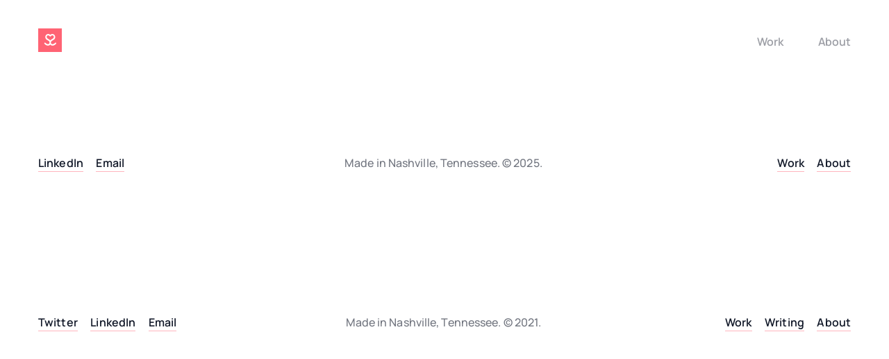

--- FILE ---
content_type: text/html; charset=UTF-8
request_url: https://sarahm.design/footer/default-footer-duplicate
body_size: 9033
content:
<!DOCTYPE html>
<html lang="en" data-semplice="5.3.1">
	<head>
		<meta charset="UTF-8" />
		<meta name="viewport" content="width=device-width, initial-scale=1.0, maximum-scale=1.0" />
		<title>MVP &#8211; Sarah Musselman</title>
<meta name='robots' content='max-image-preview:large' />
<link rel='dns-prefetch' href='//s.w.org' />
		<script type="text/javascript">
			window._wpemojiSettings = {"baseUrl":"https:\/\/s.w.org\/images\/core\/emoji\/13.0.1\/72x72\/","ext":".png","svgUrl":"https:\/\/s.w.org\/images\/core\/emoji\/13.0.1\/svg\/","svgExt":".svg","source":{"concatemoji":"https:\/\/sarahm.design\/wp-includes\/js\/wp-emoji-release.min.js?ver=5.7.14"}};
			!function(e,a,t){var n,r,o,i=a.createElement("canvas"),p=i.getContext&&i.getContext("2d");function s(e,t){var a=String.fromCharCode;p.clearRect(0,0,i.width,i.height),p.fillText(a.apply(this,e),0,0);e=i.toDataURL();return p.clearRect(0,0,i.width,i.height),p.fillText(a.apply(this,t),0,0),e===i.toDataURL()}function c(e){var t=a.createElement("script");t.src=e,t.defer=t.type="text/javascript",a.getElementsByTagName("head")[0].appendChild(t)}for(o=Array("flag","emoji"),t.supports={everything:!0,everythingExceptFlag:!0},r=0;r<o.length;r++)t.supports[o[r]]=function(e){if(!p||!p.fillText)return!1;switch(p.textBaseline="top",p.font="600 32px Arial",e){case"flag":return s([127987,65039,8205,9895,65039],[127987,65039,8203,9895,65039])?!1:!s([55356,56826,55356,56819],[55356,56826,8203,55356,56819])&&!s([55356,57332,56128,56423,56128,56418,56128,56421,56128,56430,56128,56423,56128,56447],[55356,57332,8203,56128,56423,8203,56128,56418,8203,56128,56421,8203,56128,56430,8203,56128,56423,8203,56128,56447]);case"emoji":return!s([55357,56424,8205,55356,57212],[55357,56424,8203,55356,57212])}return!1}(o[r]),t.supports.everything=t.supports.everything&&t.supports[o[r]],"flag"!==o[r]&&(t.supports.everythingExceptFlag=t.supports.everythingExceptFlag&&t.supports[o[r]]);t.supports.everythingExceptFlag=t.supports.everythingExceptFlag&&!t.supports.flag,t.DOMReady=!1,t.readyCallback=function(){t.DOMReady=!0},t.supports.everything||(n=function(){t.readyCallback()},a.addEventListener?(a.addEventListener("DOMContentLoaded",n,!1),e.addEventListener("load",n,!1)):(e.attachEvent("onload",n),a.attachEvent("onreadystatechange",function(){"complete"===a.readyState&&t.readyCallback()})),(n=t.source||{}).concatemoji?c(n.concatemoji):n.wpemoji&&n.twemoji&&(c(n.twemoji),c(n.wpemoji)))}(window,document,window._wpemojiSettings);
		</script>
		<style type="text/css">
img.wp-smiley,
img.emoji {
	display: inline !important;
	border: none !important;
	box-shadow: none !important;
	height: 1em !important;
	width: 1em !important;
	margin: 0 .07em !important;
	vertical-align: -0.1em !important;
	background: none !important;
	padding: 0 !important;
}
</style>
	<link rel='stylesheet' id='wp-block-library-css'  href='https://sarahm.design/wp-includes/css/dist/block-library/style.min.css?ver=5.7.14' type='text/css' media='all' />
<link rel='stylesheet' id='semplice-stylesheet-css'  href='https://sarahm.design/wp-content/themes/semplice5/style.css?ver=5.3.1' type='text/css' media='all' />
<link rel='stylesheet' id='semplice-frontend-stylesheet-css'  href='https://sarahm.design/wp-content/themes/semplice5/assets/css/frontend.min.css?ver=5.3.1' type='text/css' media='all' />
<link rel='stylesheet' id='mediaelement-css'  href='https://sarahm.design/wp-includes/js/mediaelement/mediaelementplayer-legacy.min.css?ver=4.2.16' type='text/css' media='all' />
<script>if (document.location.protocol != "https:") {document.location = document.URL.replace(/^http:/i, "https:");}</script><script type='text/javascript' src='https://sarahm.design/wp-includes/js/jquery/jquery.min.js?ver=3.5.1' id='jquery-core-js'></script>
<script type='text/javascript' src='https://sarahm.design/wp-includes/js/jquery/jquery-migrate.min.js?ver=3.3.2' id='jquery-migrate-js'></script>
<link rel="https://api.w.org/" href="https://sarahm.design/wp-json/" /><link rel="EditURI" type="application/rsd+xml" title="RSD" href="https://sarahm.design/xmlrpc.php?rsd" />
<link rel="wlwmanifest" type="application/wlwmanifest+xml" href="https://sarahm.design/wp-includes/wlwmanifest.xml" /> 
<meta name="generator" content="WordPress 5.7.14" />
<link rel="canonical" href="https://sarahm.design/footer/default-footer-duplicate" />
<link rel='shortlink' href='https://sarahm.design/?p=118' />
<link rel="alternate" type="application/json+oembed" href="https://sarahm.design/wp-json/oembed/1.0/embed?url=https%3A%2F%2Fsarahm.design%2Ffooter%2Fdefault-footer-duplicate" />
<link rel="alternate" type="text/xml+oembed" href="https://sarahm.design/wp-json/oembed/1.0/embed?url=https%3A%2F%2Fsarahm.design%2Ffooter%2Fdefault-footer-duplicate&#038;format=xml" />
 <style> .ppw-ppf-input-container { background-color: !important; padding: px!important; border-radius: px!important; } .ppw-ppf-input-container div.ppw-ppf-headline { font-size: px!important; font-weight: !important; color: !important; } .ppw-ppf-input-container div.ppw-ppf-desc { font-size: px!important; font-weight: !important; color: !important; } .ppw-ppf-input-container label.ppw-pwd-label { font-size: px!important; font-weight: !important; color: !important; } div.ppwp-wrong-pw-error { font-size: px!important; font-weight: !important; color: #dc3232!important; background: !important; } .ppw-ppf-input-container input[type='submit'] { color: !important; background: !important; } .ppw-ppf-input-container input[type='submit']:hover { color: !important; background: !important; } .ppw-ppf-desc-below { font-size: px!important; font-weight: !important; color: !important; } </style> <style type="text/css" id="semplice-webfonts-selfhosted">@font-face {font-family: 'Reckless-RegularItalic';src: url('https://sarahm.design/wp-content/uploads/2021/05/Reckless-RegularItalic.otf') format('opentype');}@font-face {font-family: 'Reckless-Medium';src: url('https://sarahm.design/wp-content/uploads/2021/05/Reckless-Medium.otf') format('opentype');}@font-face {font-family: 'Reckless-SemiBoldItalic';src: url('https://sarahm.design/wp-content/uploads/2021/05/Reckless-SemiBoldItalic.otf') format('opentype');}@font-face {font-family: 'Reckless-SemiBold';src: url('https://sarahm.design/wp-content/uploads/2021/05/Reckless-SemiBold.otf') format('opentype');}@font-face {font-family: 'Reckless-Regular';src: url('https://sarahm.design/wp-content/uploads/2021/05/Reckless-Regular.otf') format('opentype');}@font-face {font-family: 'Reckless-MediumItalic';src: url('https://sarahm.design/wp-content/uploads/2021/05/Reckless-MediumItalic.otf') format('opentype');}@font-face {font-family: 'Reckless-BoldItalic';src: url('https://sarahm.design/wp-content/uploads/2021/05/Reckless-BoldItalic.otf') format('opentype');}@font-face {font-family: 'Reckless-Light';src: url('https://sarahm.design/wp-content/uploads/2021/05/Reckless-Light.otf') format('opentype');}@font-face {font-family: 'Reckless-HeavyItalic';src: url('https://sarahm.design/wp-content/uploads/2021/05/Reckless-HeavyItalic.otf') format('opentype');}@font-face {font-family: 'Reckless-Heavy';src: url('https://sarahm.design/wp-content/uploads/2021/05/Reckless-Heavy.otf') format('opentype');}@font-face {font-family: 'Reckless-LightItalic';src: url('https://sarahm.design/wp-content/uploads/2021/05/Reckless-LightItalic.otf') format('opentype');}@font-face {font-family: 'Reckless-Bold';src: url('https://sarahm.design/wp-content/uploads/2021/05/Reckless-Bold.otf') format('opentype');}@font-face {font-family: 'Manrope-SemiBold';src: url('https://sarahm.design/wp-content/uploads/2021/05/Manrope-SemiBold.ttf') format('truetype');}@font-face {font-family: 'Manrope-Medium';src: url('https://sarahm.design/wp-content/uploads/2021/05/Manrope-Medium.ttf') format('truetype');}@font-face {font-family: 'Manrope-ExtraLight';src: url('https://sarahm.design/wp-content/uploads/2021/05/Manrope-ExtraLight.ttf') format('truetype');}@font-face {font-family: 'Manrope-ExtraBold';src: url('https://sarahm.design/wp-content/uploads/2021/05/Manrope-ExtraBold.ttf') format('truetype');}@font-face {font-family: 'Manrope-Regular';src: url('https://sarahm.design/wp-content/uploads/2021/05/Manrope-Regular.ttf') format('truetype');}@font-face {font-family: 'Manrope-Bold';src: url('https://sarahm.design/wp-content/uploads/2021/05/Manrope-Bold.ttf') format('truetype');}@font-face {font-family: 'Manrope-Light';src: url('https://sarahm.design/wp-content/uploads/2021/05/Manrope-Light.ttf') format('truetype');}</style><style type="text/css" id="semplice-webfonts-css">.font_4erswu9k5, [data-font="font_4erswu9k5"], [data-font="font_4erswu9k5"] li a {font-family: "Reckless-RegularItalic", sans-serif;font-weight: 400;font-style: normal;}.font_jrt6wrtoy, [data-font="font_jrt6wrtoy"], [data-font="font_jrt6wrtoy"] li a {font-family: "Reckless-Medium", sans-serif;font-weight: 400;font-style: normal;}.font_9rvkbd56x, [data-font="font_9rvkbd56x"], [data-font="font_9rvkbd56x"] li a {font-family: "Reckless-SemiBoldItalic", sans-serif;font-weight: 400;font-style: normal;}.font_4nc7dvnil, [data-font="font_4nc7dvnil"], [data-font="font_4nc7dvnil"] li a {font-family: "Reckless-SemiBold", sans-serif;font-weight: 400;font-style: normal;}.font_h1e6e7exg, [data-font="font_h1e6e7exg"], [data-font="font_h1e6e7exg"] li a {font-family: "Reckless-Regular", sans-serif;font-weight: 400;font-style: normal;}.font_hruujuufe, [data-font="font_hruujuufe"], [data-font="font_hruujuufe"] li a {font-family: "Reckless-MediumItalic", sans-serif;font-weight: 400;font-style: normal;}.font_ls9ux2erl, [data-font="font_ls9ux2erl"], [data-font="font_ls9ux2erl"] li a {font-family: "Reckless-BoldItalic", sans-serif;font-weight: 400;font-style: normal;}.font_oacr4huax, [data-font="font_oacr4huax"], [data-font="font_oacr4huax"] li a {font-family: "Reckless-Light", sans-serif;font-weight: 400;font-style: normal;}.font_vdqzyx4my, [data-font="font_vdqzyx4my"], [data-font="font_vdqzyx4my"] li a {font-family: "Reckless-HeavyItalic", sans-serif;font-weight: 400;font-style: normal;}.font_7093rz1r4, [data-font="font_7093rz1r4"], [data-font="font_7093rz1r4"] li a {font-family: "Reckless-Heavy", sans-serif;font-weight: 400;font-style: normal;}.font_v2ekfy379, [data-font="font_v2ekfy379"], [data-font="font_v2ekfy379"] li a {font-family: "Reckless-LightItalic", sans-serif;font-weight: 400;font-style: normal;}.font_k48pbkmvu, [data-font="font_k48pbkmvu"], [data-font="font_k48pbkmvu"] li a, #content-holder h1, #content-holder h3 {font-family: "Reckless-Bold", sans-serif;font-weight: 400;font-style: normal;}.font_8kow8e7vv, [data-font="font_8kow8e7vv"], [data-font="font_8kow8e7vv"] li a {font-family: "Manrope-SemiBold", sans-serif;font-weight: 400;font-style: normal;}.font_dfon6oojj, [data-font="font_dfon6oojj"], [data-font="font_dfon6oojj"] li a, #content-holder p, #content-holder li {font-family: "Manrope-Medium", sans-serif;font-weight: 400;font-style: normal;}.font_nzpev041o, [data-font="font_nzpev041o"], [data-font="font_nzpev041o"] li a {font-family: "Manrope-ExtraLight", sans-serif;font-weight: 400;font-style: normal;}.font_fsbtg1oaf, [data-font="font_fsbtg1oaf"], [data-font="font_fsbtg1oaf"] li a {font-family: "Manrope-ExtraBold", sans-serif;font-weight: 400;font-style: normal;}.font_ph0qx7xod, [data-font="font_ph0qx7xod"], [data-font="font_ph0qx7xod"] li a {font-family: "Manrope-Regular", sans-serif;font-weight: 400;font-style: normal;}.font_82482if03, [data-font="font_82482if03"], [data-font="font_82482if03"] li a {font-family: "Manrope-Bold", sans-serif;font-weight: 400;font-style: normal;}.font_tbq9gn9tx, [data-font="font_tbq9gn9tx"], [data-font="font_tbq9gn9tx"] li a {font-family: "Manrope-Light", sans-serif;font-weight: 400;font-style: normal;}</style>
		<style type="text/css" id="semplice-custom-css">
			
				@media screen and (min-width: 1170px) {
					.container-fluid, .container, .admin-container {
						padding: 0 1.66667rem 0 1.66667rem;
					}
				}
			.container {
			max-width: 1230px;
		}
			#content-holder h1 { font-size: 3.111111111111111rem;line-height: 3.4444444444444446rem;letter-spacing: -0.027777777777777776rem;}#content-holder h3 { font-size: 2rem;line-height: 2.5555555555555554rem;letter-spacing: 0rem;}#content-holder p, #content-holder li { font-size: 1.1111111111111112rem;line-height: 1.8888888888889;letter-spacing: 0.005555555555555556rem;}#content-holder .is-content p { margin-bottom: 1.8888888888889em; }@media screen and (min-width: 992px) and (max-width: 1169.98px) { }@media screen and (min-width: 768px) and (max-width: 991.98px) { }@media screen and (min-width: 544px) and (max-width: 767.98px) { }@media screen and (max-width: 543.98px) { }
			
			
		.project-panel {
			background: #f5f5f5;
			padding: 2.5rem 0rem;
		}
		[data-pp-gutter="no"] .project-panel .pp-thumbs,
		.project-panel .pp-thumbs {
			margin-bottom: -1.666666666666667rem;
		}
		#content-holder .panel-label, .projectnav-preview .panel-label {
			color: #000000;
			font-size: 1.777777777777778rem;
			text-transform: none;
			padding-left: 0rem;
			padding-bottom: 1.666666666666667rem;
			text-align: left;
			line-height: 1;
		}
		.project-panel .pp-title {
			padding: 0.5555555555555556rem 0rem 1.666666666666667rem 0rem;
		}
		.project-panel .pp-title a {
			color: #000000; 
			font-size: 0.7222222222222222rem; 
			text-transform: none;
		} 
		.project-panel .pp-title span {
			color: #999999;
			font-size: 0.7222222222222222rem;
			text-transform: none;
		}
		.semplice-next-prev {
			background: #ffffff;
			padding: 0rem 0rem 0rem 0rem;
		}
		.semplice-next-prev .np-inner {
			height: 10rem;
		}
		.semplice-next-prev .np-inner .np-link .np-prefix,
		.semplice-next-prev .np-inner .np-link .np-label {
			color: #000000;
			font-size: 1.555555555555556rem;
			text-transform: none;
			letter-spacing: 0rem;
		}
		.semplice-next-prev .np-inner .np-link .np-text-above {
			padding-bottom: 2px;
		}
		.semplice-next-prev .np-inner .np-link .np-label-above {
			color: #aaaaaa;
			font-size: 0.7777777777777778rem;
			text-transform: uppercase;
			letter-spacing: 1px;
		}
		.semplice-next-prev .np-inner .np-link .np-text {
			padding: 0rem 0rem;
		}
		.semplice-next .np-text {
			margin-right: -0rem;
		}
		.semplice-next-prev .nextprev-seperator {
			width: 1px;
			margin: 1.666666666666667rem -0px;
			background: #000000;
		}
	
			.np-link:hover {
				background: #ffffff;
			}
			.np-link:hover .np-text .np-label,
			.np-link:hover .np-text .np-prefix {
				color: #000000 !important;
			}
			.np-link:hover .np-label-above {
				color: #000000 !important;
			}
		
			.is-content { color: #121a29; }a { color: #121929; }a:hover { color: #121a29; }ul, #semplice .is-content ul {margin-left: 20px !important;}



/* nav bar */
.semplice-navbar [data-nav=logo-left-menu-right] nav ul li.current-menu-item a span, .semplice-navbar [data-nav=logo-left-menu-right] nav ul li.current_page_item a span { border-bottom: 1px solid #FFB1B9 !important; padding-bottom: 5px !important; color: #121929 !important; }
li.menu-item > a:hover > span { color: #FF6374 !important; }
.semplice-navbar [data-nav=logo-left-menu-right] nav ul li.current_page_item a:hover span { color: #FF6374 !important; }

/* typography */
#content-holder .content-block [data-module=text] a[data-mce-href] { box-shadow: 0 1px 0 #FFDADE !important; padding-bottom: 1px !important; /*transition: all .2s linear !important; */ }
#content-holder .content-block [data-module=text] a[data-mce-href]:hover { color: #FF6374 !important; box-shadow: 0 1px 0 #FF6374 !important;  }
#content-holder [data-module=portfoliogrid] .below-left .post-title { letter-spacing: -0.3px !important; }
#content-holder .content-block [data-module=text] h3 a[data-mce-href] { box-shadow: 0 0 0 #FFDADE !important; }
#content-holder .content-block [data-module=text] h3 a[data-mce-href]:hover { box-shadow: 0 0 0 #FFDADE !important; color: #121929 !important; }
.page-id-50 #content-holder .content-block [data-module=text] a[data-mce-href] { box-shadow: 0 0px 0 #FFDADE !important; }
.page-id-50 #content-holder .content-block [data-module=text] a[data-mce-href]:hover { color: #FF6374 !important; box-shadow: 0 0px 0 #FFDADE !important; }

/*footer*/
#footer-copyright { text-align: center !important; }
#footer-links-2 { text-align: right !important; }
#footer-links-1 a, #footer-links-2 a { border-bottom: 1px solid #FFB5BD !important; padding-bottom: 1px !important; }
#footer-links-1 a:hover, #footer-links-2 a:hover { color: #FF6374 !important; border-bottom: 1px solid #FF6374 !important; }

/* work */
#content-9 #content_6k24fhv45,
#content-9 #content_jga1atkms,
#content-9 #content_tvl9grm0u,
#content-9 #content_iutdmmt8m,
#content-9 #content_bvq0u12f9 { width: 130% !important; }
#content-9 #content_632o0mxl8 { width: 130% !important; }
#content-9 #content_767zh44l7,#content-9 #content_4e8u59708 { width: 130% !important; }
#content-9 #content_3wbip1n87,#content-9 #content_t47qoh20h { width: 130% !important; }
#content-9 #content_d7kggc9jx,#content-9 #content_xl0w5a0va { width: 130% !important; }
#content-9 #content_4ej7phcol,#content-9 #content_992rk5nvr { width: 130% !important; }
#content-9 #content_u484nzmqw,#content-9 #content_bkaw4f89i { width: 130% !important; }
#content-9 #content_mmcm2u8ap,#content-9 #content_r8sz444o1 { width: 130% !important; }
#content-11 #content_zcrvdwb3r { width: 130% !important; }

/* about */
#content-11 #content_6vc91em1x { margin-top: -260px !important; }
.font_fsbtg1oaf { margin-left: -100px !important; }

/* writing */
#content-holder .share-box { display: none !important; }
.post-content { padding-bottom: 100px !important; }
.title-meta-date { letter-spacing: 0.083rem !important; text-transform: uppercase !important; padding-bottom: 1em !important; }
.post .post-heading h2 { margin-bottom: 1em !important; }

/* password protect */
#content-holder .post-password-form { background: #fff; }
#content-holder .post-password-form .inner .password-lock { fill: #71757f; display: none; }
#content-holder .post-password-form .inner p, .ppw-ppf-input-container label.ppw-pwd-label { color: #121929; font-family: "reckless-bold"; letter-spacing: -0.02em; }
#content-holder .post-password-form .inner p span, .ppw-ppf-input-container .ppw-ppf-desc { color: #71757f; font-family: "manrope-medium"; line-height: 4em; letter-spacing: 0; }
#content-holder .post-password-form .inner .input-fields input[type=password] { font-family: "manrope-medium"; font-size: 20px; box-shadow: none; background-color: #EEEFF0; color: #121929; }
#content-holder .post-password-form .inner .input-fields { padding-top: 0; }
#content-holder .post-password-form .inner .input-fields input[type=password]:hover { box-shadow: none; }
#content-holder .post-password-form .inner p span a { border-bottom: 1px solid #FFDADE !important; padding-bottom: 1px !important; }
#content-holder .post-password-form .inner p span a:hover { color: #FF6374 !important; border-bottom: 1px solid #FF6374 !important; }

.ppw-ppf-input-container input[type="submit"] { margin-top: 16px; color: #ff6374;
    font-size: 1rem;
    padding-right: 1.3333333333333333rem;
    padding-left: 1.3333333333333333rem;
    padding-top: 0.6666666666666666rem;
    padding-bottom: 0.7777777777777778rem;
    letter-spacing: -0.005555555555555556rem;
    margin-right: 0.005555555555555556rem;     border-width: 2px;
    background-color: transparent;
    border-color: #ffb1b9;  cursor: pointer;
height: auto; 
text-align: center; 
font-weight: 600; }

/* case study sticky table of contents */



@media only screen and (max-width: 540px) {
  
    .font_fsbtg1oaf { margin-left: 0 !important; }
  
  /* nav bar */
  .nav_mwqeeut2y { height: 100px !important; }
  
  /* typography */
  .ce-button a { font-size: 0.9em !important; }
  
  /* footer */
  #content_b1d41f4bb > div > p { text-align: left !important; }
  #footer-copyright,#footer-links-1,#footer-links-2 { text-align: left !important; } 
  
  /* about page */
  #content-11 #content_zcrvdwb3r { width: 100% !important; }
  #content-9 #content_6k24fhv45,
  #content-9 #content_jga1atkms,
  #content-9 #content_tvl9grm0u,
  #content-9 #content_iutdmmt8m,
  #content-9 #content_bvq0u12f9 { width: 100% !important; }
  #content-9 #content_632o0mxl8 { width: 100% !important; }
  #content-9 #content_767zh44l7,#content-9 #content_4e8u59708 { width: 100% !important; }
  #content-9 #content_3wbip1n87,#content-9 #content_t47qoh20h { width: 100% !important; }
  #content-9 #content_d7kggc9jx,#content-9 #content_xl0w5a0va { width: 100% !important; }
  #content-9 #content_4ej7phcol,#content-9 #content_992rk5nvr { width: 100% !important; }
  #content-9 #content_u484nzmqw,#content-9 #content_bkaw4f89i { width: 100% !important; }
  #content-9 #content_mmcm2u8ap,#content-9 #content_r8sz444o1 { width: 100% !important; }
  #content-11 #content_zcrvdwb3r { width: 100% !important; }
  
  /* password protect */
  #content-holder .post-password-form .inner p { font-size: 1.4em; padding-bottom: 0.5em; letter-spacing: -0.01em; }
  #content-holder .post-password-form .inner p span { color: #71757f; font-family: "manrope-medium"; line-height: 3em; letter-spacing: 0; font-size: 0.6em; display: none; }
  .ppw-ppf-input-container .ppw-ppf-desc { color: #71757f; font-family: "manrope-medium"; line-height: 1.6em; letter-spacing: 0; padding-bottom: 24px; }
  #content-holder .post-password-form { padding: 0 20px; }
 
  
}
#nprogress .bar { background: #ff6374; }.back-to-top a svg { fill: #71757f; }.back-to-top a img, .back-to-top a svg { width: 2.4444444444444446rem; height: auto; }
		</style>
	
		<style type="text/css" id="118-post-css">
			#content-118 #section_70ee3b9ed {padding-top: 5.555555555555555rem;padding-bottom: 5.555555555555555rem;}@media screen and (max-width: 543.98px) { #content-118 #section_70ee3b9ed {padding-top: 2.7777777777777777rem;padding-bottom: 1.6666666666666667rem;}}#content-118 #content_7b29fbfd4 {padding-bottom: 0rem;}#content-118 #content_7b29fbfd4 .is-content {}@media screen and (max-width: 543.98px) { #content-118 #content_7b29fbfd4 {padding-top: 0rem;padding-bottom: 1.1111111111111112rem;}#content-118 #content_7b29fbfd4 .is-content {}}#content-118 #content_ed576b07a {padding-bottom: 0rem;}#content-118 #content_ed576b07a .is-content {}@media screen and (max-width: 543.98px) { #content-118 #content_ed576b07a {padding-bottom: 0rem;}#content-118 #content_ed576b07a .is-content {}}#content-118 #content_2fbe95753 {padding-bottom: 0rem;}#content-118 #content_2fbe95753 .is-content {}@media screen and (max-width: 543.98px) { #content-118 #content_2fbe95753 {padding-bottom: 0rem;}#content-118 #content_2fbe95753 .is-content {}}#content-118 #section_5c37ecd55 {padding-top: 5.555555555555555rem;padding-bottom: 5.555555555555555rem;}@media screen and (max-width: 543.98px) { #content-118 #section_5c37ecd55 {padding-top: 2.7777777777777777rem;padding-bottom: 2.7777777777777777rem;}}#content-118 #content_f0dd61851 {padding-bottom: 0rem;}#content-118 #content_f0dd61851 .is-content {}@media screen and (max-width: 543.98px) { #content-118 #content_f0dd61851 {padding-top: 0rem;padding-bottom: 1.1111111111111112rem;}#content-118 #content_f0dd61851 .is-content {}}#content-118 #content_15d4dbc96 {padding-bottom: 0rem;}#content-118 #content_15d4dbc96 .is-content {}@media screen and (max-width: 543.98px) { #content-118 #content_15d4dbc96 {padding-bottom: 1.1111111111111112rem;}#content-118 #content_15d4dbc96 .is-content {}}#content-118 #content_6597b96ec {padding-bottom: 0rem;}#content-118 #content_6597b96ec .is-content {}@media screen and (max-width: 543.98px) { #content-118 #content_6597b96ec {padding-bottom: 0rem;}#content-118 #content_6597b96ec .is-content {}}
			.nav_mwqeeut2y { background-color: rgba(255, 255, 255, 1);; }.nav_mwqeeut2y { height: 6.666666666666667rem; }.is-frontend #content-118 .sections { margin-top: 6.666666666666667rem; }.nav_mwqeeut2y .logo img, .nav_mwqeeut2y .logo svg { width: 1.8888888888888888rem; }.nav_mwqeeut2y .navbar-inner .logo { align-items: center; }.nav_mwqeeut2y .navbar-inner .hamburger { align-items: center; }.nav_mwqeeut2y .navbar-inner .hamburger a.menu-icon span { background-color: #000000; }.nav_mwqeeut2y .navbar-inner .hamburger a.menu-icon { width: 24; }.nav_mwqeeut2y .navbar-inner .hamburger a.menu-icon span { height: 2px; }.nav_mwqeeut2y .navbar-inner .hamburger a.open-menu span::before { transform: translateY(-6px); }.nav_mwqeeut2y .navbar-inner .hamburger a.open-menu span::after { transform: translateY(6px); }.nav_mwqeeut2y .navbar-inner .hamburger a.open-menu:hover span::before { transform: translateY(-8px); }.nav_mwqeeut2y .navbar-inner .hamburger a.open-menu:hover span::after { transform: translateY(8px); }.nav_mwqeeut2y .navbar-inner .hamburger a.menu-icon { height: 14px; }.nav_mwqeeut2y .navbar-inner .hamburger a.menu-icon span { margin-top: 7px; }.nav_mwqeeut2y .navbar-inner nav ul li a span { font-size: 0.8888888888888888rem; }.nav_mwqeeut2y .navbar-inner nav ul li a span { color: #9c9ea5; }.nav_mwqeeut2y .navbar-inner nav ul li a { padding-left: 1.3888888888889rem; }.nav_mwqeeut2y .navbar-inner nav ul li a { padding-right: 1.3888888888889rem; }.nav_mwqeeut2y .navbar-inner nav ul li a span { text-transform: none; }.nav_mwqeeut2y .navbar-inner nav ul li a span { letter-spacing: -0.005555555555555556rem; }.nav_mwqeeut2y .navbar-inner nav ul li a span { border-bottom-width: 0rem; }.nav_mwqeeut2y .navbar-inner nav ul li a span { border-bottom-color: #121929; }.nav_mwqeeut2y .navbar-inner nav ul li a span { padding-bottom: 0rem; }.nav_mwqeeut2y .navbar-inner nav.standard ul { align-items: center; }#overlay-menu { background-color: rgba(255, 255, 255, 1); }#overlay-menu .overlay-menu-inner nav { text-align: center; }#overlay-menu .overlay-menu-inner nav ul li a span { font-size: 1.3333333333333333rem; }#overlay-menu .overlay-menu-inner nav ul li a span { color: #121929; }#overlay-menu .overlay-menu-inner nav ul li a { padding-top: 1.3888888888889rem; }#overlay-menu .overlay-menu-inner nav ul li a { padding-bottom: 1.3888888888889rem; }#overlay-menu .overlay-menu-inner nav ul li a span { text-transform: none; }#overlay-menu .overlay-menu-inner nav ul li a span { letter-spacing: -0.027777777777777776rem; }#overlay-menu .overlay-menu-inner nav ul li a span { border-bottom-color: #ff6374; }#overlay-menu .overlay-menu-inner nav ul li a span { border-bottom-width: 0rem; }#overlay-menu .overlay-menu-inner nav ul li a span { padding-bottom: 0.5555555555555556rem; }@media screen and (min-width: 992px) and (max-width: 1169.98px) { .nav_mwqeeut2y .navbar-inner .hamburger a.menu-icon { height: 14px; }.nav_mwqeeut2y .navbar-inner .hamburger a.menu-icon span { margin-top: 7px; }}@media screen and (min-width: 768px) and (max-width: 991.98px) { .nav_mwqeeut2y .navbar-inner .hamburger a.menu-icon { height: 14px; }.nav_mwqeeut2y .navbar-inner .hamburger a.menu-icon span { margin-top: 7px; }}@media screen and (min-width: 544px) and (max-width: 767.98px) { .nav_mwqeeut2y .navbar-inner .hamburger a.menu-icon { height: 14px; }.nav_mwqeeut2y .navbar-inner .hamburger a.menu-icon span { margin-top: 7px; }}@media screen and (max-width: 543.98px) { .nav_mwqeeut2y .navbar-inner .hamburger a.menu-icon { height: 14px; }.nav_mwqeeut2y .navbar-inner .hamburger a.menu-icon span { margin-top: 7px; }}
		</style>
			<style>html{margin-top:0px!important;}#wpadminbar{top:auto!important;bottom:0;}</style>
		<link rel="shortcut icon" type="image/png" href="https://sarahm.design/wp-content/uploads/2021/05/favicon.png" sizes="32x32">	</head>
	<body data-rsssl=1 class="footer-template-default single single-footer postid-118 is-frontend static-mode static-transitions mejs-semplice-ui" data-post-type="footer" data-post-id="118">
		<div id="content-holder" data-active-post="118">
			
						<header class="nav_mwqeeut2y semplice-navbar active-navbar non-sticky-nav " data-cover-transparent="disabled" data-bg-overlay-visibility="visible" data-mobile-fallback="enabled">
							<div class="container" data-nav="logo-left-menu-right">
								<div class="navbar-inner menu-type-text" data-xl-width="12" data-navbar-type="container">
									<div class="logo navbar-left"><a href="https://sarahm.design" title="Sarah Musselman"><img src="https://sarahm.design/wp-content/uploads/2021/05/sarahm-icon.svg" alt="logo"></a></div>
									<nav class="standard navbar-right" data-font="font_8kow8e7vv"><ul class="menu"><li class="menu-item menu-item-type-post_type menu-item-object-page menu-item-home menu-item-14"><a href="https://sarahm.design/"><span>Work</span></a></li>
<li class="menu-item menu-item-type-post_type menu-item-object-page menu-item-15"><a href="https://sarahm.design/about"><span>About</span></a></li>
</ul></nav>
									<div class="hamburger navbar-right semplice-menu"><a class="open-menu menu-icon"><span></span></a></div>
								</div>
							</div>
						</header>
						
				<div id="overlay-menu">
					<div class="overlay-menu-inner" data-xl-width="12">
						<nav class="overlay-nav" data-justify="center" data-align="align-middle" data-font="font_k48pbkmvu">
							<ul class="container"><li class="menu-item menu-item-type-post_type menu-item-object-page menu-item-home menu-item-14"><a href="https://sarahm.design/"><span>Work</span></a></li>
<li class="menu-item menu-item-type-post_type menu-item-object-page menu-item-15"><a href="https://sarahm.design/about"><span>About</span></a></li>
</ul>
						</nav>
					</div>
				</div>
			
					
			<div id="content-118" class="content-container active-content  hide-on-init">
				<div class="transition-wrap">
					<div class="sections">
						
					<section id="section_70ee3b9ed" class="content-block" data-column-mode-sm="single" data-column-mode-xs="single" data-justify="center" >
						<div class="container"><div id="row_0bef6fbaf" class="row"><div id="column_e0bcdb8fe" class="column" data-xl-width="3" >
					<div class="content-wrapper">
						
				<div id="content_7b29fbfd4" class="column-content" data-module="paragraph" >
					<div class="is-content has-xs"><div data-content-for="xl"><p id="footer-links-1" style="font-size: 0.889rem;" data-mce-style="font-size: 0.889rem;"><span class="font_8kow8e7vv"><a href="http://linkedin.com/in/sarahbmusselman" target="_blank" rel="noopener" data-mce-href="http://linkedin.com/in/sarahbmusselman">LinkedIn</a>&nbsp; &nbsp; &nbsp;&nbsp;<a href="mailto:sarah@sarahm.design?subject=Hello!" data-mce-href="mailto:sarah@sarahm.design?subject=Hello!" data-mce-selected="1">Email</a></span></p></div><div data-content-for="xs"><p id="footer-links-1" style="font-size: 0.833rem;" data-mce-style="font-size: 0.833rem;"><span class="font_8kow8e7vv"><a data-mce-href="https://sarahm.design/work" href="https://sarahm.design/work">Work</a>&nbsp; &nbsp; &nbsp; &nbsp; <a href="https://sarahm.design/about" target="_blank" rel="noopener" data-mce-href="https://sarahm.design/about">About</a>&nbsp; &nbsp; &nbsp; &nbsp; <a href="http://linkedin.com/in/sarahbmusselman" target="_blank" rel="noopener" data-mce-href="http://linkedin.com/in/sarahbmusselman">LinkedIn&nbsp;</a>&nbsp; &nbsp; &nbsp; &nbsp;<a href="mailto:sarah@sarahm.design?subject=Hello!" data-mce-href="mailto:sarah@sarahm.design?subject=Hello!" data-mce-selected="1">Email</a></span></p></div></div>
				</div>
			
					</div>
				</div><div id="column_6ebf9764d" class="column" data-xl-width="6" >
					<div class="content-wrapper">
						
				<div id="content_ed576b07a" class="column-content" data-module="paragraph" >
					<div class="is-content has-xs"><div data-content-for="xl"><p id="footer-copyright" style="font-size: 0.889rem;" data-mce-style="font-size: 0.889rem;"><span style="color: #71757f;" data-mce-style="color: #71757f;">Made in Nashville, Tennessee. © 2025.&nbsp;</span></p></div><div data-content-for="xs"><p id="footer-copyright" style="font-size: 0.833rem;" data-mce-style="font-size: 0.833rem;"><span style="color: #71757f;" data-mce-style="color: #71757f;">Made in Nashville, Tennessee. © 2025.&nbsp;</span></p></div></div>
				</div>
			
					</div>
				</div><div id="column_e6943777d" class="column" data-xl-width="3" >
					<div class="content-wrapper">
						
				<div id="content_2fbe95753" class="column-content" data-module="paragraph" >
					<div class="is-content has-xs"><div data-content-for="xl"><p id="footer-links-2" style="font-size: 0.889rem;" data-mce-style="font-size: 0.889rem;"><span class="font_8kow8e7vv"><a href="https://sarahm.design/work" data-mce-href="https://sarahm.design/work">Work</a>&nbsp; &nbsp; &nbsp;&nbsp;<a href="https://sarahm.design/about" data-mce-href="https://sarahm.design/about">About</a></span></p></div><div data-content-for="xs"><p style="font-size: 0.333rem;" data-mce-style="font-size: 0.333rem;"><span style="color: rgb(255, 255, 255);" data-mce-style="color: #ffffff;">.</span></p></div></div>
				</div>
			
					</div>
				</div></div></div>
					</section>				
				
					<section id="section_5c37ecd55" class="content-block" data-column-mode-sm="single" data-column-mode-xs="single" data-justify="center" >
						<div class="container"><div id="row_cc0c6d928" class="row"><div id="column_f4c8a710c" class="column" data-xl-width="3" >
					<div class="content-wrapper">
						
				<div id="content_f0dd61851" class="column-content" data-module="paragraph" >
					<div class="is-content has-xs"><div data-content-for="xl"><p id="footer-links-1" style="font-size: 0.889rem;" data-mce-style="font-size: 0.889rem;"><span class="font_8kow8e7vv"><a href="http://twitter.com/sarahbmusselman" target="_blank" rel="noopener" data-mce-href="http://twitter.com/sarahbmusselman">Twitter</a>&nbsp; &nbsp; &nbsp;&nbsp;<a href="http://linkedin.com/in/sarahbmusselman" target="_blank" rel="noopener" data-mce-href="http://linkedin.com/in/sarahbmusselman">LinkedIn</a>&nbsp; &nbsp; &nbsp;&nbsp;<a href="mailto:hi@sarahm.design" data-mce-href="mailto:hi@sarahm.design" data-mce-selected="1">Email</a></span></p></div><div data-content-for="xs"><p id="footer-links-1" style="font-size: 0.833rem;" data-mce-style="font-size: 0.833rem;"><span class="font_8kow8e7vv"><a href="http://twitter.com/sarahbmusselman" target="_blank" rel="noopener" data-mce-href="http://twitter.com/sarahbmusselman" data-mce-selected="1">Twitter</a>&nbsp; &nbsp; &nbsp;&nbsp;<a href="http://linkedin.com/in/sarahbmusselman" target="_blank" rel="noopener" data-mce-href="http://linkedin.com/in/sarahbmusselman">LinkedIn</a>&nbsp; &nbsp; &nbsp;&nbsp;<a href="mailto:hi@sarahm.design" data-mce-href="mailto:hi@sarahm.design">Email﻿</a></span></p></div></div>
				</div>
			
					</div>
				</div><div id="column_f80944967" class="column" data-xl-width="6" >
					<div class="content-wrapper">
						
				<div id="content_15d4dbc96" class="column-content" data-module="paragraph" >
					<div class="is-content has-xs"><div data-content-for="xl"><p id="footer-copyright" style="font-size: 0.889rem;" data-mce-style="font-size: 0.889rem;"><span style="color: #71757f;" data-mce-style="color: #71757f;">Made in Nashville, Tennessee. © 2021.&nbsp;</span></p></div><div data-content-for="xs"><p id="footer-copyright" style="font-size: 0.833rem;" data-mce-style="font-size: 0.833rem;"><span style="color: #71757f;" data-mce-style="color: #71757f;">Made in Nashville, Tennessee. © 2021.&nbsp;</span></p></div></div>
				</div>
			
					</div>
				</div><div id="column_cb8a6a251" class="column" data-xl-width="3" >
					<div class="content-wrapper">
						
				<div id="content_6597b96ec" class="column-content" data-module="paragraph" >
					<div class="is-content has-xs"><div data-content-for="xl"><p id="footer-links-2" style="font-size: 0.889rem;" data-mce-style="font-size: 0.889rem;"><span class="font_8kow8e7vv"><a href="https://sarahm.design/work" data-mce-href="https://sarahm.design/work">Work</a>&nbsp; &nbsp; &nbsp;&nbsp;<a href="https://sarahm.design/writing" data-mce-href="https://sarahm.design/writing">Writing</a>&nbsp; &nbsp; &nbsp;&nbsp;<a href="https://sarahm.design/about" data-mce-href="https://sarahm.design/about" data-mce-selected="1">About</a></span></p></div><div data-content-for="xs"><p id="footer-links-2" style="font-size: 0.833rem;" data-mce-style="font-size: 0.833rem;"><span class="font_8kow8e7vv"><a href="https://sarahm.design/work" data-mce-href="https://sarahm.design/work" data-mce-selected="1">Work</a>&nbsp; &nbsp; &nbsp;&nbsp;<a href="https://sarahm.design/writing" data-mce-href="https://sarahm.design/writing">Writing</a>&nbsp; &nbsp; &nbsp;&nbsp;<a href="https://sarahm.design/about" data-mce-href="https://sarahm.design/about">About﻿</a></span></p></div></div>
				</div>
			
					</div>
				</div></div></div>
					</section>				
				
					</div>
				</div>
			</div>
		</div>
		<div class="pswp" tabindex="-1" role="dialog" aria-hidden="true">
	<div class="pswp__bg"></div>
	<div class="pswp__scroll-wrap">
		<div class="pswp__container">
			<div class="pswp__item"></div>
			<div class="pswp__item"></div>
			<div class="pswp__item"></div>
		</div>
		<div class="pswp__ui pswp__ui--hidden">
			<div class="pswp__top-bar">
				<div class="pswp__counter"></div>
				<button class="pswp__button pswp__button--close" title="Close (Esc)"></button>
				<button class="pswp__button pswp__button--share" title="Share"></button>
				<button class="pswp__button pswp__button--fs" title="Toggle fullscreen"></button>
				<button class="pswp__button pswp__button--zoom" title="Zoom in/out"></button>
				<div class="pswp__preloader">
					<div class="pswp__preloader__icn">
					  <div class="pswp__preloader__cut">
						<div class="pswp__preloader__donut"></div>
					  </div>
					</div>
				</div>
			</div>
			<div class="pswp__share-modal pswp__share-modal--hidden pswp__single-tap">
				<div class="pswp__share-tooltip"></div> 
			</div>
			<button class="pswp__button pswp__button--arrow--left" title="Previous (arrow left)">
			</button>
			<button class="pswp__button pswp__button--arrow--right" title="Next (arrow right)">
			</button>
			<div class="pswp__caption">
				<div class="pswp__caption__center"></div>
			</div>
		</div>
	</div>
</div>	<div class="back-to-top">
		<a class="semplice-event" data-event-type="helper" data-event="scrollToTop"><svg version="1.1" id="Ebene_1" xmlns="http://www.w3.org/2000/svg" xmlns:xlink="http://www.w3.org/1999/xlink" x="0px" y="0px"
	 width="53px" height="20px" viewBox="0 0 53 20" enable-background="new 0 0 53 20" xml:space="preserve">
<g id="Ebene_3">
</g>
<g>
	<polygon points="43.886,16.221 42.697,17.687 26.5,4.731 10.303,17.688 9.114,16.221 26.5,2.312 	"/>
</g>
</svg>
</a>
	</div>
	<script type='text/javascript' src='https://sarahm.design/wp-content/themes/semplice5/assets/js/shared.scripts.min.js?ver=5.3.1' id='semplice-shared-scripts-js'></script>
<script type='text/javascript' src='https://sarahm.design/wp-content/themes/semplice5/assets/js/frontend.scripts.min.js?ver=5.3.1' id='semplice-frontend-scripts-js'></script>
<script type='text/javascript' id='mediaelement-core-js-before'>
var mejsL10n = {"language":"en","strings":{"mejs.download-file":"Download File","mejs.install-flash":"You are using a browser that does not have Flash player enabled or installed. Please turn on your Flash player plugin or download the latest version from https:\/\/get.adobe.com\/flashplayer\/","mejs.fullscreen":"Fullscreen","mejs.play":"Play","mejs.pause":"Pause","mejs.time-slider":"Time Slider","mejs.time-help-text":"Use Left\/Right Arrow keys to advance one second, Up\/Down arrows to advance ten seconds.","mejs.live-broadcast":"Live Broadcast","mejs.volume-help-text":"Use Up\/Down Arrow keys to increase or decrease volume.","mejs.unmute":"Unmute","mejs.mute":"Mute","mejs.volume-slider":"Volume Slider","mejs.video-player":"Video Player","mejs.audio-player":"Audio Player","mejs.captions-subtitles":"Captions\/Subtitles","mejs.captions-chapters":"Chapters","mejs.none":"None","mejs.afrikaans":"Afrikaans","mejs.albanian":"Albanian","mejs.arabic":"Arabic","mejs.belarusian":"Belarusian","mejs.bulgarian":"Bulgarian","mejs.catalan":"Catalan","mejs.chinese":"Chinese","mejs.chinese-simplified":"Chinese (Simplified)","mejs.chinese-traditional":"Chinese (Traditional)","mejs.croatian":"Croatian","mejs.czech":"Czech","mejs.danish":"Danish","mejs.dutch":"Dutch","mejs.english":"English","mejs.estonian":"Estonian","mejs.filipino":"Filipino","mejs.finnish":"Finnish","mejs.french":"French","mejs.galician":"Galician","mejs.german":"German","mejs.greek":"Greek","mejs.haitian-creole":"Haitian Creole","mejs.hebrew":"Hebrew","mejs.hindi":"Hindi","mejs.hungarian":"Hungarian","mejs.icelandic":"Icelandic","mejs.indonesian":"Indonesian","mejs.irish":"Irish","mejs.italian":"Italian","mejs.japanese":"Japanese","mejs.korean":"Korean","mejs.latvian":"Latvian","mejs.lithuanian":"Lithuanian","mejs.macedonian":"Macedonian","mejs.malay":"Malay","mejs.maltese":"Maltese","mejs.norwegian":"Norwegian","mejs.persian":"Persian","mejs.polish":"Polish","mejs.portuguese":"Portuguese","mejs.romanian":"Romanian","mejs.russian":"Russian","mejs.serbian":"Serbian","mejs.slovak":"Slovak","mejs.slovenian":"Slovenian","mejs.spanish":"Spanish","mejs.swahili":"Swahili","mejs.swedish":"Swedish","mejs.tagalog":"Tagalog","mejs.thai":"Thai","mejs.turkish":"Turkish","mejs.ukrainian":"Ukrainian","mejs.vietnamese":"Vietnamese","mejs.welsh":"Welsh","mejs.yiddish":"Yiddish"}};
</script>
<script type='text/javascript' src='https://sarahm.design/wp-includes/js/mediaelement/mediaelement-and-player.min.js?ver=4.2.16' id='mediaelement-core-js'></script>
<script type='text/javascript' src='https://sarahm.design/wp-includes/js/mediaelement/mediaelement-migrate.min.js?ver=5.7.14' id='mediaelement-migrate-js'></script>
<script type='text/javascript' id='mediaelement-js-extra'>
/* <![CDATA[ */
var _wpmejsSettings = {"pluginPath":"\/wp-includes\/js\/mediaelement\/","classPrefix":"mejs-","stretching":"responsive"};
/* ]]> */
</script>
<script type='text/javascript' id='semplice-frontend-js-js-extra'>
/* <![CDATA[ */
var semplice = {"default_api_url":"https:\/\/sarahm.design\/wp-json","semplice_api_url":"https:\/\/sarahm.design\/wp-json\/semplice\/v1\/frontend","template_dir":"https:\/\/sarahm.design\/wp-content\/themes\/semplice5","category_base":"\/category\/","tag_base":"\/tag\/","nonce":"9bc8b0c033","frontend_mode":"static","static_transitions":"enabled","site_name":"Sarah Musselman","base_url":"https:\/\/sarahm.design","frontpage_id":"9","blog_home":"https:\/\/sarahm.design","blog_navbar":"nav_mwqeeut2y","sr_status":"enabled","blog_sr_status":"enabled","is_preview":"","password_form":"\n<div class=\"post-password-form\">\n\t<div class=\"inner\">\n\t\t<form action=\"https:\/\/sarahm.design\/wp-login.php?action=postpass\" method=\"post\">\n\t\t\t<div class=\"password-lock\"><svg xmlns=\"http:\/\/www.w3.org\/2000\/svg\" width=\"35\" height=\"52\" viewBox=\"0 0 35 52\">\r\n  <path id=\"Form_1\" data-name=\"Form 1\" d=\"M31.3,25.028H27.056a0.755,0.755,0,0,1-.752-0.757V14.654a8.8,8.8,0,1,0-17.608,0v9.616a0.755,0.755,0,0,1-.752.757H3.7a0.755,0.755,0,0,1-.752-0.757V14.654a14.556,14.556,0,1,1,29.111,0v9.616A0.755,0.755,0,0,1,31.3,25.028Zm-3.495-1.514h2.743V14.654a13.051,13.051,0,1,0-26.1,0v8.859H7.192V14.654a10.309,10.309,0,1,1,20.617,0v8.859Zm4.43,28.475H2.761A2.77,2.77,0,0,1,0,49.213V25.28a1.763,1.763,0,0,1,1.755-1.766H33.242A1.763,1.763,0,0,1,35,25.28V49.213A2.77,2.77,0,0,1,32.239,51.988ZM1.758,25.028a0.252,0.252,0,0,0-.251.252V49.213a1.259,1.259,0,0,0,1.254,1.262H32.239a1.259,1.259,0,0,0,1.254-1.262V25.28a0.252,0.252,0,0,0-.251-0.252H1.758ZM20.849,43h-6.7a0.75,0.75,0,0,1-.61-0.314,0.763,0.763,0,0,1-.1-0.682l1.471-4.44a4.1,4.1,0,1,1,5.184,0L21.563,42a0.763,0.763,0,0,1-.1.682A0.75,0.75,0,0,1,20.849,43ZM15.2,41.487H19.8l-1.319-3.979a0.76,0.76,0,0,1,.33-0.891,2.6,2.6,0,1,0-2.633,0,0.76,0.76,0,0,1,.33.891Z\"\/>\r\n<\/svg>\r\n<\/div>\n\t\t\t<p>Sorry, this case study is protected.<br \/><span>To view, please enter the password or <a href=\"mailto:sarah@sarahm.design?subject=Case Study Request\">request access<\/a>.<\/span><\/p>\n\t\t\t<div class=\"input-fields\">\n\t\t\t\t<input name=\"post_password\" class=\"post-password-input\" type=\"password\" size=\"20\" maxlength=\"20\" placeholder=\"Enter password\" \/><input type=\"submit\" name=\"Submit\" value=\"Submit\" \/>\t\t\t<\/div>\n\t\t<\/form>\n\t<\/div>\n<\/div>\n\n","portfolio_order":[39,13,41,43,45,47],"gallery":{"prev":"<svg version=\"1.1\" id=\"Ebene_1\" xmlns=\"http:\/\/www.w3.org\/2000\/svg\" xmlns:xlink=\"http:\/\/www.w3.org\/1999\/xlink\" x=\"0px\" y=\"0px\"\n\twidth=\"18px\" height=\"40px\"  viewBox=\"0 0 18 40\" enable-background=\"new 0 0 18 40\" xml:space=\"preserve\">\n<g id=\"Ebene_2\">\n\t<g>\n\t\t<polygon points=\"16.3,40 0.3,20 16.3,0 17.7,1 2.5,20 17.7,39 \t\t\"\/>\n\t<\/g>\n<\/g>\n<\/svg>\n","next":"<svg version=\"1.1\" id=\"Ebene_1\" xmlns=\"http:\/\/www.w3.org\/2000\/svg\" xmlns:xlink=\"http:\/\/www.w3.org\/1999\/xlink\" x=\"0px\" y=\"0px\"\n\twidth=\"18px\" height=\"40px\" viewBox=\"0 0 18 40\" enable-background=\"new 0 0 18 40\" xml:space=\"preserve\">\n<g id=\"Ebene_2\">\n\t<g>\n\t\t<polygon points=\"0.3,39 15.5,20 0.3,1 1.7,0 17.7,20 1.7,40 \t\t\"\/>\n\t<\/g>\n<\/g>\n<\/svg>\n"}};
/* ]]> */
</script>
<script type='text/javascript' src='https://sarahm.design/wp-content/themes/semplice5/assets/js/frontend.min.js?ver=5.3.1' id='semplice-frontend-js-js'></script>
<script type='text/javascript' src='https://sarahm.design/wp-includes/js/wp-embed.min.js?ver=5.7.14' id='wp-embed-js'></script>
	</body>
</html>

--- FILE ---
content_type: text/javascript
request_url: https://sarahm.design/wp-content/themes/semplice5/assets/js/frontend.min.js?ver=5.3.1
body_size: 15345
content:
!function e(t,s,n){function o(a,r){if(!s[a]){if(!t[a]){var l="function"==typeof require&&require;if(!r&&l)return l(a,!0);if(i)return i(a,!0);var c=new Error("Cannot find module '"+a+"'");throw c.code="MODULE_NOT_FOUND",c}var p=s[a]={exports:{}};t[a][0].call(p.exports,function(e){var s=t[a][1][e];return o(s||e)},p,p.exports,e,t,s,n)}return s[a].exports}for(var i="function"==typeof require&&require,a=0;a<n.length;a++)o(n[a]);return o}({1:[function(e,t,s){var n=jQuery,o={init:function(e,t,s,o){switch(e.name){case"horizontal-fullscreen":s4.customTransitions.horizontalFullscreen(n("#content-"+s4.activePostElement),e,t,s,o);break;case"splitscreen":s4.customTransitions.splitscreen(n("#content-"+s4.activePostElement),e,t,s,o)}},horizontalFullscreen:function(e,t,s,o,i){n("#content-"+s4.activePostElement).css("z-index",2);var a=n('[data-transition-element="'+t.element+'"]'),r=a.closest(".column-content").attr("id"),l=a.closest(".apg"),c=l.attr("data-title-visibility"),p=(Math.abs(a.closest(".flickity-slider").position().left),l.attr("data-object-fit")),d=l.attr("data-mouseover"),u=a.closest("div");u.find(".apg-post-title").is(".fadeout, .fadeout-top, .fadeout-right, .fadeout-bottom, .fadeout-left")&&u.find(".apg-post-title").remove();var m=u.offset().top,h=parseInt(n(".transition-wrap").css("top")),f=10*Math.abs(u.offset().top/n(window).height()*100)/1e3;s4.postTransition.custom=gsap.to(".transition-wrap",f,{top:"-"+(m-h)+"px",ease:"circ.out",onComplete:function(){if(i==s4.ajaxVerify){var e=parseInt(u.find(".post-thumbnail").attr("data-scale")),t=u.offset().top-n(window).scrollTop();u.clone().attr({id:"apg-transition-"+r,class:"apg-transition-clone","data-apg-preset":"horizontal-fullscreen"}).css({position:"fixed",width:u.width(),height:u.height(),top:t,left:u.offset().left,backgroundColor:u.css("background-color"),zIndex:10}).appendTo(".content-container").find(".post-thumbnail").addClass("post-object-fit-"+p),"scale-opacity"==d&&n(".apg-transition-clone").find(".post-thumbnail").css("transform","scale("+(1+e/100)+")"),n("#apg-transition-"+r).find(".apg-grid-item").attr("data-title-visibility",c);gsap.to(n("#apg-transition-"+r).find(".apg-post-title"),.75,{opacity:0});s4.postTransition.extra=gsap.to(n("#apg-transition-"+r),1,{width:"100%",height:n(window).height(),maxWidth:"100%",left:0,top:t,zIndex:10,ease:"expo.inOut",onComplete:function(){if(i==s4.ajaxVerify){n(window).scrollTop(0);var e=s4.customTransitions.getAtts(.5,"Power0.easeNone","Power4.easeIn","fade","top",0,""),t=s4.customTransitions.getAtts(0,"Power0.easeNone","Power4.easeIn","fade","bottom",0,"");s4.transitions.init("fadeOut","fadeIn",e,t,s,o,{type:"out",endTransition:"out",id:"apg-hor-full"},i)}}}),"scale-opacity"==d&&e>0&&(s4.postTransition.extra=gsap.to(n("#apg-transition-"+r).find(".post-thumbnail"),1,{scale:1,ease:"expo.inOut"}))}}})},splitscreen:function(e,t,s,o,i){n("#content-"+s4.activePostElement).css("z-index",2);var a=n('[data-transition-element="'+t.element+'"]').first().closest(".apg-post"),r=a.closest(".column-content").attr("id"),l=a.closest(".apg"),c=(l.attr("data-title-visibility"),l.attr("data-object-fit"));a.find(".apg-post-title").is(".fadeout, .fadeout-top, .fadeout-right, .fadeout-bottom, .fadeout-left")&&a.find(".apg-post-title").remove();var p=a.offset().top,d=parseInt(n(".transition-wrap").css("top")),u=10*Math.abs(a.offset().top/n(window).height()*100)/1e3,m=a.find(".apg-post-thumbnail").attr("data-thumb-bg-color");gsap.to(a.find(".post-thumbnail img"),u,{y:0,ease:"circ.out"}),a.hasClass("apg-reveal")?gsap.to(a.find(".title, .description, .details, .post-thumbnail"),.5,{opacity:1,y:0,scale:1,ease:"circ.out",onComplete:function(){gsap.to(a.find(".title, .description, .details"),.8,{opacity:0,delay:.3,ease:"circ.out"})}}):gsap.to(a.find(".title, .description, .details"),.8,{opacity:0,delay:.3,ease:"circ.out"}),s4.postTransition.custom=gsap.to(".transition-wrap",u,{top:"-"+(p-d)+"px",ease:"circ.out",onComplete:function(){i==s4.ajaxVerify&&(a.clone().attr({id:"apg-transition-"+r,class:"apg-transition-clone","data-apg-preset":"splitscreen"}).css({position:"fixed",width:a.find(".apg-post-thumbnail").width(),maxWidth:"100%",height:a.find(".apg-post-thumbnail").height(),top:0,left:a.find(".post-thumbnail").offset().left,backgroundColor:a.css("background-color"),zIndex:10}).appendTo(".content-container").find(".post-thumbnail").addClass("post-object-fit-"+c),n("#apg-transition-"+r).find(".apg-post-title").remove(),void 0!==m&&n("#apg-transition-"+r).find(".post-thumbnail").css({backgroundColor:m,transform:"scale(1)"}),s4.postTransition.extra=gsap.to(n("#apg-transition-"+r),1,{width:"100%",height:n(window).height(),maxWidth:"100%",left:0,top:0,zIndex:10,ease:"expo.inOut",onComplete:function(){if(i==s4.ajaxVerify){n(window).scrollTop(0);var e=s4.customTransitions.getAtts(.5,"Power0.easeNone","Power4.easeIn","fade","top",0,""),t=s4.customTransitions.getAtts(0,"Power0.easeNone","Power4.easeIn","fade","bottom",0,"");s4.transitions.init("fadeOut","fadeIn",e,t,s,o,{type:"out",endTransition:"out",id:"apg-splitscreen"},i)}}}))}})},reveal:function(e,t,s,o){var i={};void 0===s4.transition.reveal.custom||n.isEmptyObject(s4.transition.reveal.custom)||(i=s4.transition.reveal.custom);var a=n.extend(!0,{},s4.transition.reveal);n("#content-"+s4.activePostElement).css("z-index",2);var r={dir:"top",prefix:"-"};"bottomToTop"==a.direction?r={dir:"bottom",prefix:"-"}:"leftToRight"==a.direction?r={dir:"left",prefix:"-"}:"rightToLeft"==a.direction&&(r={dir:"right",prefix:"-"});var l={vert:parseInt(n(window).height())-parseInt(a.image_offset),hor:parseInt(n(window).width())-parseInt(a.image_offset)};if(void 0!==i[t.id]){var c=["rt_image","rt_color","rt_image_size","rt_image_align"];n.each(c,function(e,s){void 0!==i[t.id][s]&&(a[s.replace("rt_","")]=i[t.id][s])})}var p={reveal:"background-color: "+a.color+";",revealImage:r.dir+": "+r.prefix+a.image_offset+"px;"};if(!1!==a.image&&(p.revealImage+="background-image: url("+a.image+"); background-position: "+a.image_align+";"),n("body").append('<div class="transition-reveal" style="'+p.reveal+'" data-reveal-direction="'+a.direction+'"><div class="transition-reveal-img" style="'+p.revealImage+'" data-reveal-bg-size="'+a.image_size+'"></div></div>'),"topToBottom"==a.direction)var d={contentOut:{bottom:"-"+a.offset,top:"initial",ease:a.easing},revealImageIn:{top:"0px",ease:a.easing},revealIn:{height:n(window).height(),ease:a.easing},contentIn:{top:"0px",ease:a.easing},revealImageOut:{top:0,y:"-"+l.vert+"px",ease:a.easing},revealOut:{height:0,ease:a.easing},revealCss:{bottom:0,top:"initial"},contentCss:{top:"-"+a.offset+"px"}};else if("bottomToTop"==a.direction)var d={contentOut:{top:"-"+a.offset,bottom:"initial",ease:a.easing},revealImageIn:{bottom:"0px",ease:a.easing},revealIn:{height:n(window).height(),ease:a.easing},contentIn:{top:"0px",ease:a.easing},revealImageOut:{bottom:0,y:l.vert+"px",ease:a.easing},revealOut:{height:0,ease:a.easing},revealCss:{top:0,bottom:"initial"},contentCss:{top:a.offset+"px"}};else if("leftToRight"==a.direction)var d={contentOut:{right:"-"+a.offset,left:"initial",ease:a.easing},revealImageIn:{left:"0px",ease:a.easing},revealIn:{width:n(window).width(),ease:a.easing},contentIn:{left:"0px",ease:a.easing},revealImageOut:{left:0,x:"-"+l.hor+"px",ease:a.easing},revealOut:{width:0,ease:a.easing},revealCss:{left:"initial",right:0},contentCss:{left:"-"+a.offset+"px"}};else if("rightToLeft"==a.direction)var d={contentOut:{left:"-"+a.offset,right:"initial",ease:a.easing},revealImageIn:{right:"0px",ease:a.easing},revealIn:{width:n(window).width(),ease:a.easing},contentIn:{left:"0px",ease:a.easing},revealImageOut:{right:0,x:l.hor+"px",ease:a.easing},revealOut:{width:0,ease:a.easing},revealCss:{right:"initial",left:0},contentCss:{left:a.offset+"px"}};s4.postTransition.out=gsap.to(n("#content-"+s4.activePostElement),a.duration,d.contentOut),s4.postTransition.extra=gsap.to(n(".transition-reveal-img"),a.duration,d.revealImageIn),d.revealIn.onComplete=function(){s4.customTransitions.revealOnComplete(t,a,d,s,o)},d.revealOut.onComplete=function(){s4.customTransitions.revealClear(o),s4.helper.refreshScrollTrigger()},s4.postTransition.custom=gsap.to(n(".transition-reveal"),a.duration,d.revealIn)},revealOnComplete:function(e,t,s,o,i){if(i==s4.ajaxVerify){n(".transition-reveal").css(s.revealCss),n(window).scrollTop(0);var a=s4.customTransitions.getAtts(0,"Power0.easeNone","Power4.easeIn","fade","top",0,""),r=s4.customTransitions.getAtts(0,"Power0.easeNone","Power4.easeIn","fade","bottom",0,"");s4.transitions.init("fadeOut","fadeIn",a,r,e,o,{type:"out",endTransition:"out",id:"reveal"},i),n("#content-"+s4.newPostElement).css(s.contentCss),s4.postTransition.in=gsap.to(n("#content-"+s4.newPostElement),t.duration,s.contentIn),setTimeout(function(){s4.postTransition.extra=gsap.to(n(".transition-reveal-img"),t.duration,s.revealImageOut),s4.postTransition.custom=gsap.to(n(".transition-reveal"),t.duration,s.revealOut)})}},revealClear:function(e){e==s4.ajaxVerify&&(gsap.killTweensOf(s4.postTransition.custom.target),gsap.killTweensOf(s4.postTransition.extra.target),n(".transition-reveal").remove())},getAtts:function(e,t,s,n,o,i,a){return{duration:e,ease:t,easing:s,effect:n,position:o,delay:i,visibility:a}}};t.exports=o},{}],2:[function(e,t,s){var n=jQuery,o={masonry:function(e){var t=n(".active-content").find("#masonry-"+e.id);t.append(e.html),s4.helper.photoSwipeIndexes(s4.newPostElement),t.find(".ce-video video").mediaelementplayer({pauseOtherPlayers:!1,stretching:"responsive",success:function(e,t){var s=n(e.id?"#"+e.id:e);s.attr("poster",""),e.addEventListener("ended",function(e){s.parents(".mejs-inner").find(".mejs-poster").show()})}})},coverslider:function(e){n(".coverslider-holder").replaceWith(e.html),s4.helper.coverEffects(!1),s4.helper.applyTextSizings(n("body").attr("data-breakpoint-js")),n(".transitions-preloader").fadeOut("slow"),gsap.to(n("#coverslider"),1,{opacity:1,ease:"expo.in"})}};t.exports=o},{}],3:[function(e,t,s){"use strict";PIXI.Renderer.registerPlugin("batch",PIXI.BatchRenderer),PIXI.Application.registerPlugin(PIXI.TickerPlugin);var n=jQuery,o={ajaxVerify:!1,overlayFadeOut:!1,postTransition:{in:"",out:"",custom:"",extra:""},srStatus:semplice.sr_status,blogSrStatus:semplice.blog_sr_status,isPreview:semplice.is_preview,activeCoverSlider:!1,sempliceDebug:!1,coverSliderTimeout:!1,sempliceGallery:!1,pixiapp:!1,sempliceEvents:{appendContent:new Event("sempliceAppendContent"),transitions:{start:new Event("sempliceTransitionsStart"),out_start:new Event("sempliceTransitionOutStart"),in_start:new Event("sempliceTransitionInStart"),out_done:new Event("sempliceTransitionsOutDone"),in_done:new Event("sempliceTransitionInDone"),done:new Event("sempliceTransitionsDone")},menu:{open_start:new Event("sempliceMenuOpenStart"),close_start:new Event("sempliceMenuCloseStart"),open_done:new Event("sempliceMenuOpenDone"),close_done:new Event("sempliceMenuCloseDone")}},sempliceExecuteStack:{},contentHolder:n("#content-holder"),menuInner:".overlay-menu-inner",activeContent:".active-content",contentContainer:".content-container",cover:".semplice-cover",activePostElement:n("#content-holder").attr("data-active-post"),newPostElement:"",activeStateUrl:"",frontendMode:semplice.frontend_mode,transition:semplice.transition,hideCover:!1,animate:{lottie:{},gsap:{}},activeTransition:!1,scrollHistory:{},overlayMenu:"#overlay-menu",navbar:".semplice-navbar",hamburger:".hamburger",headerBarRgba:"",srOptions:{viewFactor:.2,opacity:0,distance:"0px",easing:"ease-out",duration:700,scale:1,mobile:!1},init:e("./init.js"),main:e("./main.js"),get:e("./get.js"),show:e("./show.js"),transitions:e("./transitions.js"),customTransitions:e("./custom_transitions.js"),menu:e("./menu.js"),helper:e("./helper.js"),execute:e("./execute.js")};window.s4=o,o.init()},{"./custom_transitions.js":1,"./execute.js":2,"./get.js":4,"./helper.js":5,"./init.js":6,"./main.js":7,"./menu.js":8,"./show.js":9,"./transitions.js":10}],4:[function(e,t,s){var n=jQuery,o={post:function(e,t,s,o){s4.ajaxVerify=s4.helper.generateId("ajax");var i=s4.ajaxVerify;s4.activePostElement=s4.contentHolder.attr("data-active-post"),s4.newPostElement=s4.helper.generateId("post"),!0===s4.sempliceDebug&&console.log("# Active Element ID: "+s4.activePostElement+"\n# New Element ID: "+s4.newPostElement);var a="normal";t||"enabled"!=s4.transition.status||"enabled"!=s4.transition.optimize||(a="delayed");var r={id:e.id,term:e.term,taxonomy:e.taxonomy,page:e.page,script_execution:a};!0===s4.hideCover&&(r.hide_cover=!0);var l=semplice.semplice_api_url+"/posts";"notfound"==e.id?l=semplice.semplice_api_url+"/notfound":"category"!=e.taxonomy&&"post_tag"!=e.taxonomy&&"posts"!=e.id&&(l+="/"+e.id),n.ajax({type:"GET",url:l,data:r,beforeSend:function(e){e.setRequestHeader("X-WP-Nonce",semplice.nonce)},success:function(a){if(i==s4.ajaxVerify){!0===s4.sempliceDebug&&console.log(a),s4.customTransitions.revealClear(i),n("body").attr({"data-post-type":a.post_type,"data-post-id":e.id});var r=n.extend(!0,{},a);s4.sempliceExecuteStack={},s4.animations=!1,s4.show.post(r,t,s,o,i)}},error:function(e){console.log(e)}})}};t.exports=o},{}],5:[function(e,t,s){var n=jQuery,o={registerBreakpoints:function(){var e={xl:"screen and (min-width: 1170px)",lg:"screen and (min-width: 992px) and (max-width: 1169.9px)",md:"screen and (min-width: 768px) and (max-width: 991.9px)",sm:"screen and (min-width: 544px) and (max-width: 767.9px)",xs:"screen and (max-width: 543.9px)"};n.each(e,function(e,t){enquire.register(t,{match:function(){n("body").attr("data-breakpoint-js",e),s4.helper.applyTextSizings(e)}})})},applyTextSizings:function(e){var t=["font-size","line-height","letter-spacing"];s4.contentHolder.find('[data-module="text"]').each(function(){n(this).find(".is-content").find("*").each(function(s){var o=n(this);n.each(t,function(t,s){var n=o.attr("data-"+s+"-xl"),i=o.attr("data-"+s+"-"+e);void 0===i&&(i=void 0!==n?n:""),o.css(s,i),o.attr("data-mce-style",o.attr("style"))})})})},getUrl:function(e,t){var s={new:{full:s4.helper.removeSlash(e),noHash:"",hash:""},active:{full:s4.helper.removeSlash(t),noHash:""}},n=s4.helper.parseUrl(s.new.full),o=s4.helper.parseUrl(s.active.full);return s.new.noHash=s.new.full.replace(n.hash,""),s.active.noHash=s.active.full.replace(o.hash,""),s.new.noHash=s.new.noHash.replace(/\?.*/,""),s.active.noHash=s.active.noHash.replace(/\?.*/,""),s.new.noHash=s4.helper.removeSlash(s.new.noHash),s.active.noHash=s4.helper.removeSlash(s.active.noHash),n.hash&&(s.new.hash=n.hash),s},getPostSlug:function(e){return e=s4.helper.removeSlash(e,"last"),e.substr(e.lastIndexOf("/")+1)},getPostInfo:function(e){var t={id:"",term:"",taxonomy:"",slug:"",page:0,hash:""};e=s4.helper.removeSlash(e);var s=s4.helper.parseUrl(e),n=s.pathname.match(/\/page\/([0-9]+)/);if(null!==n){t.page=n[1],s.pathname=s.pathname.replace(n[0],"");var o=e.replace(n[0],"")}return s.hash&&(t.hash=s.hash),t.slug=s4.helper.getPostSlug(s.pathname),t.id=semplice.post_ids[t.slug],e=s4.helper.removeSlash(e.split("#")[0]),e==semplice.base_url?t.id=semplice.frontpage_id:e==semplice.blog_home||void 0!==o&&o==semplice.blog_home?t.id="posts":s.pathname.indexOf(semplice.category_base)>-1?(t.term=t.slug,t.id="category",t.taxonomy="category"):s.pathname.indexOf(semplice.tag_base)>-1?(t.term=t.slug,t.id="post_tag",t.taxonomy="post_tag"):void 0==t.id&&(t.id="notfound"),!0===s4.sempliceDebug&&console.log("# Pathname: "+s.pathname+"\n# Pagination: "+t.page+"\n# Slug: "+t.slug+"\n# Post-ID: "+t.id+"\n# Taxonomy: "+t.taxonomy+"\n# Term: "+t.term+"\n# Hash: "+t.hash),t},parseUrl:function(e){var t=document.createElement("a");return t.href=e,t},removeSlash:function(e){return"/"==e.slice(-1)&&(e=e.replace(/\/+$/,"")),e},getHash:function(){var e=window.location.hash;return!!e&&e.replace("/","")},noHash:function(e){var t=document.createElement("a");return t.href=e,t.hash?e.replace(t.hash,""):e},goToHash:function(e){var t=.8;n("body").hasClass("open-menu")&&(t=0),n(e).length>0?gsap.to(window,t,{scrollTo:{y:n(e).offset().top-n(s4.navbar).height()},ease:"expo.inOut",onComplete:function(){window.location.hash=e}}):window.location.hash=e},isValidUrl:function(e){var t=!0;return s4.helper.isExternal(e.new.full)&&(t=!1),"wp-admin"==s4.helper.getPostSlug(e.new.full)&&(t=!1),"#"==e.new.full.charAt(0)&&(t=!1),e.new.full.indexOf("replyto")>-1&&(t=!1),t},checkDomain:function(e){return 0===e.indexOf("//")&&(e=location.protocol+e),e.toLowerCase().replace(/([a-z])?:\/\//,"$1").split("/")[0]},bool:function(e){return"true"!=e&&"false"!=e?e:"true"==e||"false"!=e&&void 0},getHeight:function(e){return document.querySelector(e).getBoundingClientRect().height},getWidth:function(e){return document.querySelector(e).getBoundingClientRect().width},isExternal:function(e){return(e.indexOf(":")>-1||e.indexOf("//")>-1)&&s4.helper.checkDomain(location.href)!==s4.helper.checkDomain(e)},hexToRgb:function(e){var t=/^#?([a-f\d]{2})([a-f\d]{2})([a-f\d]{2})$/i.exec(e);return t?{r:parseInt(t[1],16),g:parseInt(t[2],16),b:parseInt(t[3],16)}:null},isHexColor:function(e){return/(^#[0-9A-F]{6}$)|(^#[0-9A-F]{3}$)/i.test(e)},changePage:function(e,t,s,o){var i=n(window).scrollTop(),a=s4.helper.generateId("page");if(history.replaceState({id:a,apg:s4.helper.setApgHistory()},"",t),s4.scrollHistory[a]=i,!0===s4.sempliceDebug&&console.log("#############################################################\n# Action: Click on Link\n# History Page ID: "+a+" \n# Active URL: "+t+" \n# Scroll Position: "+i+"\n# New URL: "+e),o.status,n(".non-sticky-nav").length>0){var r=s4.helper.getHeight(s4.navbar);i<r?n(s4.navbar).css("top","-"+i+"px"):n(s4.navbar).css("top","-"+r+"px")}gsap.to(n(s4.contentContainer),0,{height:n(window).height(),overflow:"hidden"}),n(".transition-wrap").css("top","-"+i+"px"),s4.helper.refreshScrollTrigger(),history.pushState(null,s,e),s4.main.init(e,!1,o),s4.activeStateUrl=e},setApgHistory:function(){var e={horFull:{}};return n('[data-module="advancedportfoliogrid"]').each(function(t){if("horizontal-fullscreen"==n(this).attr("data-apg-preset")){var s=n(this).find(".apg").data("flickity");e.horFull[t]=s.selectedIndex}}),e},getDataAttributes:function(e){return{handler:n(e).attr("data-handler"),postId:n(e).attr("data-post-id"),postType:n(e).attr("data-post-type")}},getPostType:function(e){return semplice.posts[e][type]},updateSiteMeta:function(e){var t={"head > title":e.title,'link[rel="canonical"]':window.location.href},s={_yoast_wpseo_metadesc:'meta[name="description"]',"_yoast_wpseo_opengraph-image":'meta[property="og:image"]',"_yoast_wpseo_opengraph-title":'meta[property="og:title"]',"_yoast_wpseo_opengraph-description":'meta[property="og:description"]',"_yoast_wpseo_twitter-image":'meta[name="twitter:image"]',"_yoast_wpseo_twitter-title":'meta[name="twitter:title"]',"_yoast_wpseo_twitter-description":'meta[name="twitter:description"]',_yoast_wpseo_canonical:'link[rel="canonical"]'};if(void 0!==e.post_settings){var o=e.post_settings;void 0!==o.seo&&n.each(o.seo,function(e,n){t[s[e]]=n})}n.each(t,function(e,t){"head > title"==e?n(e).html(t):'link[rel="canonical"]'==e?n(e).attr("href",t):n(e).attr("content",t)})},getActiveContentDiv:function(){return n(s4.activeContent).attr("data-content-div")},changeActiveDivStatus:function(e,t){n(s4.contentContainer).removeClass("active-content position-right position-left position-bottom position-top"),s4.contentHolder.attr("data-active-post",e),t||"disabled"==s4.transition.status?n("#content-"+e).addClass("active-content"):n("#content-"+e).addClass("active-content position-"+s4.transition.in.position+" "+s4.transition.in.visibility),"topToBottom"!=s4.transition.preset&&"bottomToTop"!=s4.transition.preset||n(s4.activeContent).css({height:"100%",overflowY:"hidden"})},coverEffects:function(e){if(!1!==e&&e.indexOf("cover-")>-1)var t=!1,s=n("#"+e);else var t=s4.helper.getContentDiv(e),s=t.find(".semplice-cover").first();if(!1!==s4.pixiapp&&"object"==typeof s4.pixiapp&&(s4.pixiapp.destroy(),s4.pixiapp=!1),!1!==t&&t.find(".semplice-cover").length>0||!1!==e&&e.indexOf("cover-")>-1){var o=s.find(".semplice-cover-inner"),i=o.data("effect-settings"),a=s.attr("data-cover-effect"),r=s.attr("data-cover-mousemove"),l=!1,c=s.find(".cover-image-wrapper");if(void 0!==c.attr("data-src"))var l={src:c.attr("data-src"),width:c.attr("data-width"),height:c.attr("data-height"),size:c.attr("data-size")};if(void 0!==a&&"none"!=a)switch(a){case"displacement":if(!1!==l){var p={map:semplice.template_dir+"/assets/images/frontend/displacement_map.jpg",type:"move",speed:100,filter_x:10,filter_y:20,sprite_x:1,sprite_y:1,dir:"hor",max_growth:250,grow_speed:10};"object"!=typeof i||n.isEmptyObject(i)||n.each(i,function(e,t){t.length>0&&(p[e.replace("displacement_","")]=t)}),s4.pixiapp=new PIXI.Application({width:l.width,height:l.height});s.find(".cover-image")[0].appendChild(s4.pixiapp.view),"cover"==l.size&&(s4.pixiapp.view.style.objectFit="cover",s4.pixiapp.view.style.width="100%",s4.pixiapp.view.style.height="100%"),s4.pixiapp.view.style.top="50%",s4.pixiapp.view.style.left="50%",s4.pixiapp.view.style.webkitTransform="translate( -50%, -50% ) scale(1)",s4.pixiapp.view.style.transform="translate( -50%, -50% ) scale(1)",s4.pixiapp.stage.interactive=!0;const d=new PIXI.Container;s4.pixiapp.stage.addChild(d);const u=PIXI.Sprite.from(l.src);d.addChild(u);const m=PIXI.Sprite.from(p.map);m.texture.baseTexture.wrapMode=PIXI.WRAP_MODES.REPEAT;const h=new PIXI.filters.DisplacementFilter(m);s4.pixiapp.stage.addChild(m),u.filters=[h],m.scale.x=parseInt(p.sprite_x),m.scale.y=parseInt(p.sprite_y),h.scale.x=parseInt(p.filter_x),h.scale.y=parseInt(p.filter_y);var f=parseInt(p.speed)/100;switch(p.type){case"move":p.speed>0&&("hor"==p.dir?s4.pixiapp.ticker.add(function(e){m.x+=f,m.x>m.width&&(m.x=0)}):s4.pixiapp.ticker.add(function(e){m.y+=f,m.y>m.height&&(m.y=0)}));break;case"grow":"hor"==p.dir?s4.pixiapp.ticker.add(function(e){p.speed>0&&(m.y+=f),m.scale.x<=parseInt(p.max_growth)&&(m.scale.x+=m.scale.y/1e3*parseInt(p.grow_speed))}):s4.pixiapp.ticker.add(function(e){p.speed>0&&(m.x+=f),m.scale.y<=parseInt(p.max_growth)&&(m.scale.y+=m.scale.y/1e3*parseInt(p.grow_speed))})}}}if(void 0!==r&&r.length>0)switch(r){case"tilt":var v={tilt_max:10,tilt_perspective:2e3};"object"!=typeof i||n.isEmptyObject(i)||n.each(i,function(e,t){v[e]=t});o.tilt({reset:!1,maxTilt:v.tilt_max,perspective:v.tilt_perspective,speed:5e3,scale:1,transition:!0})}}},appendContent:function(e,t,s,o){if(o==s4.ajaxVerify){var i=["posts","post","category"];!0===s&&"disabled"!=s4.transition.status&&(n("#content-"+e).css("opacity",0),setTimeout(function(){gsap.to(n("#content-"+e),.4,{opacity:1,ease:"expo.OutIn"})})),void 0!==t.content&&(n("head").append('<style type="text/css" id="'+e+'-post-css">'+t.content.css.replace(/#content-holder/g,"#content-"+e).replace(/body/g,"#content-"+e)+"</style>"),t.has_password?(n("#content-"+e).html(semplice.password_form),n(".post-password-submit").attr("data-id",t.id)):n("#content-"+e).html(t.content.html),void 0===t.content.js||n.isEmptyObject(t.content.js)||t.has_password||(s4.animations={content:t.content.js,postId:e})),void 0!==t.post_settings&&t.post_settings?void 0!==t.post_settings.meta.navbar?s4.menu.loadNav(t.post_settings.meta.navbar,t.post_settings.meta.navbar_visibility):s4.menu.loadNav(!1,t.post_settings.meta.navbar_visibility):i.indexOf(t.post_type)>-1&&semplice.blog_navbar?s4.menu.loadNav(semplice.blog_navbar,!0):s4.menu.loadNav(!1,!0),s4.helper.resizeElements("appendConent"),s4.helper.initVideos(e),s4.helper.photoSwipeIndexes(e),s4.helper.coverEffects(e),s4.helper.applyTextSizings(n("body").attr("data-breakpoint-js")),window.dispatchEvent(s4.sempliceEvents.appendContent)}},afterPageTransitions:function(){s4.helper.resetMotions(),window.dispatchEvent(s4.sempliceEvents.transitions.done),s4.activeTransition=!1,n(s4.contentContainer).css({top:"",height:"",overflowY:""}),n("#content-"+s4.activePostElement).remove(),n("#"+s4.activePostElement+"-post-css").remove(),n("#"+s4.activePostElement+"-motion-js").remove(),n(window).scroll(),!0===s4.sempliceDebug&&(console.log("# Transition Status: Done!"),console.log("#############################################################")),"enabled"==s4.srStatus&&s4.helper.reveal(!1);var e=s4.helper.getHash();e&&s4.helper.goToHash(e)},generateId:function(e){return e+"_"+Math.random().toString(36).substr(2,9)},restoreScrollPosition:function(e){e&&(null!=history.state?setTimeout(function(){!0===s4.sempliceDebug&&console.log("#############################################################\n# Action: Browser Button\n# Page ID: "+history.state.id+" \n# URL: "+window.location.href+" \n# Restore Scroll Position: "+s4.scrollHistory[history.state.id]+"\n#############################################################"),n(document).scrollTop(s4.scrollHistory[history.state.id])},0):setTimeout(function(){!0===s4.sempliceDebug&&console.log("#############################################################\n# Action: Browser Button\n# Page ID: Most Recent \n# URL: "+window.location.href+" \n# Restore Scroll Position: "+s4.scrollHistory.most_recent+"\n#############################################################"),n(document).scrollTop(s4.scrollHistory.most_recent)},0))},restoreApgPosition:function(e){e&&null!=history.state&&void 0!==history.state.apg&&setTimeout(function(){!0===s4.sempliceDebug&&console.log("#############################################################\n# Action: Browser Button\n# Page ID: "+history.state.id+" \n# URL: "+window.location.href+" \n# Restore Scroll Position: "+s4.scrollHistory[history.state.id]+"\n#############################################################"),n('[data-module="advancedportfoliogrid"]').each(function(e){if("horizontal-fullscreen"==n(this).attr("data-apg-preset")&&void 0!==history.state.apg.horFull[e]&&n.isNumeric(history.state.apg.horFull[e])){n(this).find(".apg").flickity("select",history.state.apg.horFull[e])}})},0)},reveal:function(e){var t=n("section").length,s=0;t-=n(".section-module").length,0==t&&n(s4.activeContent).removeClass("hide-on-init"),n("section").each(function(){n(this).hasClass("section-module")||(n(this).isOnScreen(.01,.01)&&1!=e||n(this).addClass("reveal"),s+=1,t==s&&(sr.reveal(".reveal",s4.srOptions),e&&n(s4.activeContent).removeClass("hide-on-init")))})},isMobile:function(){var e=!1;return function(t){(/(android|bb\d+|meego).+mobile|android|ipad|playbook|silk|avantgo|bada\/|blackberry|blazer|compal|elaine|fennec|hiptop|iemobile|ip(hone|od)|iris|kindle|lge |maemo|midp|mmp|mobile.+firefox|netfront|opera m(ob|in)i|palm( os)?|phone|p(ixi|re)\/|plucker|pocket|psp|series(4|6)0|symbian|treo|up\.(browser|link)|vodafone|wap|windows (ce|phone)|xda|xiino/i.test(t)||/1207|6310|6590|3gso|4thp|50[1-6]i|770s|802s|a wa|abac|ac(er|oo|s\-)|ai(ko|rn)|al(av|ca|co)|amoi|an(ex|ny|yw)|aptu|ar(ch|go)|as(te|us)|attw|au(di|\-m|r |s )|avan|be(ck|ll|nq)|bi(lb|rd)|bl(ac|az)|br(e|v)w|bumb|bw\-(n|u)|c55\/|capi|ccwa|cdm\-|cell|chtm|cldc|cmd\-|co(mp|nd)|craw|da(it|ll|ng)|dbte|dc\-s|devi|dica|dmob|do(c|p)o|ds(12|\-d)|el(49|ai)|em(l2|ul)|er(ic|k0)|esl8|ez([4-7]0|os|wa|ze)|fetc|fly(\-|_)|g1 u|g560|gene|gf\-5|g\-mo|go(\.w|od)|gr(ad|un)|haie|hcit|hd\-(m|p|t)|hei\-|hi(pt|ta)|hp( i|ip)|hs\-c|ht(c(\-| |_|a|g|p|s|t)|tp)|hu(aw|tc)|i\-(20|go|ma)|i230|iac( |\-|\/)|ibro|idea|ig01|ikom|im1k|inno|ipaq|iris|ja(t|v)a|jbro|jemu|jigs|kddi|keji|kgt( |\/)|klon|kpt |kwc\-|kyo(c|k)|le(no|xi)|lg( g|\/(k|l|u)|50|54|\-[a-w])|libw|lynx|m1\-w|m3ga|m50\/|ma(te|ui|xo)|mc(01|21|ca)|m\-cr|me(rc|ri)|mi(o8|oa|ts)|mmef|mo(01|02|bi|de|do|t(\-| |o|v)|zz)|mt(50|p1|v )|mwbp|mywa|n10[0-2]|n20[2-3]|n30(0|2)|n50(0|2|5)|n7(0(0|1)|10)|ne((c|m)\-|on|tf|wf|wg|wt)|nok(6|i)|nzph|o2im|op(ti|wv)|oran|owg1|p800|pan(a|d|t)|pdxg|pg(13|\-([1-8]|c))|phil|pire|pl(ay|uc)|pn\-2|po(ck|rt|se)|prox|psio|pt\-g|qa\-a|qc(07|12|21|32|60|\-[2-7]|i\-)|qtek|r380|r600|raks|rim9|ro(ve|zo)|s55\/|sa(ge|ma|mm|ms|ny|va)|sc(01|h\-|oo|p\-)|sdk\/|se(c(\-|0|1)|47|mc|nd|ri)|sgh\-|shar|sie(\-|m)|sk\-0|sl(45|id)|sm(al|ar|b3|it|t5)|so(ft|ny)|sp(01|h\-|v\-|v )|sy(01|mb)|t2(18|50)|t6(00|10|18)|ta(gt|lk)|tcl\-|tdg\-|tel(i|m)|tim\-|t\-mo|to(pl|sh)|ts(70|m\-|m3|m5)|tx\-9|up(\.b|g1|si)|utst|v400|v750|veri|vi(rg|te)|vk(40|5[0-3]|\-v)|vm40|voda|vulc|vx(52|53|60|61|70|80|81|83|85|98)|w3c(\-| )|webc|whit|wi(g |nc|nw)|wmlb|wonu|x700|yas\-|your|zeto|zte\-/i.test(t.substr(0,4)))&&(e=!0)}(navigator.userAgent||navigator.vendor||window.opera),e},getRgba:function(e){var t={red:null,green:null,blue:null,alpha:null};if("string"==typeof e)if(0===e.indexOf("#"))e=e.substr(1),t=3==e.length?{red:parseInt(e[0]+e[0],16),green:parseInt(e[1]+e[1],16),blue:parseInt(e[2]+e[2],16),alpha:1}:{red:parseInt(e.substr(0,2),16),green:parseInt(e.substr(2,2),16),blue:parseInt(e.substr(4,2),16),alpha:1};else if(0===e.indexOf("rgb(")){var s=e.indexOf(",");t={red:parseInt(e.substr(4,s)),green:parseInt(e.substr(s+1,e.indexOf(",",s))),blue:parseInt(e.substr(e.indexOf(",",s+1)+1,e.indexOf(")"))),alpha:1}}else if(0===e.indexOf("rgba(")){var s=e.indexOf(","),n=e.indexOf(",",s+1);t={red:parseInt(e.substr(5,s)),green:parseInt(e.substr(s+1,n)),blue:parseInt(e.substr(e.indexOf(",",s+1)+1,e.indexOf(",",n))),alpha:parseFloat(e.substr(e.indexOf(",",n+1)+1,e.indexOf(")")))}}else{var o={acqua:"#0ff",teal:"#008080",blue:"#00f",navy:"#000080",yellow:"#ff0",olive:"#808000",lime:"#0f0",green:"#008000",fuchsia:"#f0f",purple:"#800080",red:"#f00",maroon:"#800000",white:"#fff",gray:"#808080",silver:"#c0c0c0",black:"#000"};void 0!=o[e]&&(t=getColorValues(o[e]))}return t},setSrStatus:function(e){s4.srStatus="enabled",void 0!==e.content.branding&&void 0!==e.content.branding.scroll_reveal?(s4.srStatus=e.content.branding.scroll_reveal,!0===s4.sempliceDebug&&console.log("# Changing Scroll Reveal Status to "+s4.srStatus)):"posts"!=e.post_type&&"post"!=e.post_type&&"category"!=e.post_type||(s4.srStatus=s4.blogSrStatus,!0===s4.sempliceDebug&&console.log("# Changing Blog Scroll Reveal Status to "+s4.blogSrStatus))},photoSwipe:function(e){var t=document.querySelectorAll(".pswp")[0],s=[];n(".lightbox-item").each(function(){var e="";void 0!==n(this).attr("caption")&&(e=n(this).attr("caption")),s.push({src:n(this).attr("src"),w:n(this).attr("width"),h:n(this).attr("height"),msrc:n(this).attr("src"),title:e})});var o={index:parseInt(e),history:!1,shareEl:!1,getThumbBoundsFn:function(e){var t=document.querySelectorAll(".lightbox-item")[e],s=window.pageYOffset||document.documentElement.scrollTop,n=t.getBoundingClientRect();return{x:n.left,y:n.top+s,w:n.width}}};s4.sempliceGallery=new PhotoSwipe(t,PhotoSwipeUI_Default,s,o),s4.sempliceGallery.init()},photoSwipeIndexes:function(e){e="init"==e?"#content-holder":"#content-"+e,n("#content-holder .post").find(".gallery").length>0&&n(".gallery-item").each(function(){n(this).find("a").addClass("semplice-lightbox"),n(this).find("img").addClass("lightbox-item")});var t=0;n(e).find(".lightbox-item").each(function(){n(this).attr("data-photoswipe-index",t),t++})},scrollToTop:function(e){gsap.to(window,.9,{scrollTo:{y:0,autoKill:!1},ease:"expo.inOut"})},scrollToContent:function(e){var t=0,s=n(s4.cover).height();n(s4.navbar).length>0&&(t="absolute"==n(s4.navbar).css("position")?0:n(s4.navbar).height()-1,n(s4.navbar).hasClass("scroll-to-top")&&(t=0)),gsap.to(window,1,{scrollTo:{y:s-t,autoKill:!1},ease:"expo.inOut"})},getContentDiv:function(e){return!1===e&&(e=s4.contentHolder.attr("data-active-post")),n("#content-"+e)},initVideos:function(e){var t=s4.helper.getContentDiv(e);n("#content-holder .post").length>0&&(n("iframe").wrap('<div class="responsive-video"></div>'),n(".wp-video, .wp-block-video").each(function(){n(this).attr("style","").wrap('<div class="responsive-video"></div>')})),t.find(".ce-video video, .wp-video video, .wp-audio-shortcode, .wp-block-video video").mediaelementplayer({pauseOtherPlayers:!1,stretching:"responsive",success:function(e,t){var s=n(e.id?"#"+e.id:e);s.children("video").addClass("is-content"),s.attr("poster",""),e.addEventListener("ended",function(e){
s.parents(".mejs-inner").find(".mejs-poster").show()}),"object"!=typeof t.getAttribute("autoplay")&&"object"!=typeof t.getAttribute("muted")?t.play():t.pause()}})},postPassword:function(e){var t=n(e).attr("data-id"),s=n('[name="post_password"]').val();n.ajax({type:"GET",url:semplice.semplice_api_url+"/post-password",data:{id:t,password:s},beforeSend:function(e){e.setRequestHeader("X-WP-Nonce",semplice.nonce)},success:function(e){if("wrong-password"!=e){n(".sections").remove(),n(".post-password-form").remove(),n(".active-content").append('<div class="transition-wrap"><div class="sections">'+e.html+"</div></div>");var s=t+"-motion-js";if(void 0!==s4.newPostElement&&""!=s4.newPostElement&&(s=s4.newPostElement+"-motion-js"),void 0===e.js||n.isEmptyObject(e.js)||n("body").append('<script type="text/javascript" id="'+s+'">'+e.js+"<\/script>"),void 0!==e.css&&!n.isEmptyObject(e.css)){var o=s.replace("-motion-js","-post-css");n("#"+o).append(e.css)}"enabled"==s4.srStatus&&s4.helper.reveal(!0),n(window).scroll(),s4.helper.resizeElements("appendConent"),s4.helper.coverEffects(s4.newPostElement),s4.helper.initVideos(s4.newPostElement),s4.helper.photoSwipeIndexes(s4.newPostElement),s4.helper.applyTextSizings(n("body").attr("data-breakpoint-js"))}else n(".post-password-input").css("border","1px solid #f14c4c")},error:function(e){console.log(e)}})},setActiveMenuItem:function(e,t){var s=s4.helper.removeSlash(window.location.href);t||(e.find(".menu-item, .page_item").removeClass("current-menu-item current_page_item"),e.find(".menu-item").each(function(){if(void 0!==n(this).find("a").first().attr("href")){s4.helper.removeSlash(n(this).find("a").first().attr("href"))==s&&n(this).addClass("current-menu-item")}}))},removeCommentReplyLink:function(){n("#reply-title a").remove()},changeSlide:function(e){var t=e.attr("data-type"),s=e.attr("data-direction");"vertical"==t?"next"==s?n.fn.fullpage.moveSectionDown():n.fn.fullpage.moveSectionUp():"next"==s?n.fn.fullpage.moveSlideRight():n.fn.fullpage.moveSlideLeft()},killCoverSlider:function(e){var t=!0;!0===s4.activeCoverSlider&&(!0===e&&n("#content-"+s4.newPostElement).find("#coverslider").length>0&&(t=!1),!0===t&&(n.fn.fullpage.destroy("all"),n("#fp-parallax-stylesheet").remove(),n("#fp-parallax-transitions").remove(),n("#fp-parallax-transition-class").remove(),s4.activeCoverSlider=!1))},resizeElements:function(e){n(".semplice-cover").each(function(){n(this).css("height",n(window).height())}),n(".transitions-preloader").each(function(){n(this).css("height",n(window).height())}),n('[data-apg-preset="horizontal-fullscreen"]').each(function(){n(this).css("height",n(window).height())}),n('[data-apg-preset="text"]').each(function(){n(this).css("min-height",n(window).height()),n(this).find(".apg-text").css("min-height",n(window).height())}),"s4.init"==e?n('[data-nav="logo-middle-menu-sides"]').each(function(){s4.menu.resizeMenuSides(n(this))}):n(".active-content").find('[data-nav="logo-middle-menu-sides"]').each(function(){s4.menu.resizeMenuSides(n(this))})},hideCover:function(e){return!!e.hasClass("cs-hide-covers")},addFocusBeforeWrap:function(e){e.parent().hasClass("menu-item")?(n(".menu-item").removeClass("current-menu-item current_page_item"),e.parent().addClass("wrap-focus")):e.parent().hasClass("thumb")?e.find(".thumb-inner").addClass("wrap-focus"):e.addClass("wrap-focus")},getCustomTransition:function(e){var t={status:!1,name:!1,element:!1};if(void 0!==e.attr("data-custom-transition")){var s=!0;if("horizontal-fullscreen"==e.attr("data-custom-transition")){if(12==e.closest(".apg-post").attr("data-"+n("body").attr("data-breakpoint-js")+"-width"))var s=!1}t={status:s,name:e.attr("data-custom-transition"),element:e.attr("data-transition-element")}}return t},customHamburgerEvents:function(){n("body").on("mouseenter",'[data-hamburger-mouseover="scale"]',function(e){n('[data-hamburger-mouseover="scale"]').css("transform","scale(1.1)")}),n("body").on("mouseleave",'[data-hamburger-mouseover="scale"]',function(e){n('[data-hamburger-mouseover="scale"]').css("transform","scale(1)")})},textGridEvents:function(){n("body").on("mouseenter",".apg-post-text",function(e){var t=.7,s=1.1,o=n(this).closest(".apg"),i=n(this),a=o.attr("data-mouseover-effect");"none"!=a&&"fade_title"!=a||(t=0),"original_mouse"==o.attr("data-image-mode")?("enabled"==o.attr("data-mask-effect")&&o.hasClass("column-dir")?(s=1,i.find(".post-thumbnail img").css("z-index",4),i.find(".apg-post-title").css("z-index",10),i.find(".title").clone().attr("class","title title-hover").appendTo(i.find(".apg-post-title")).wrap('<div class="mask"></div>')):"fade_both"!=a&&"fade_title"!=a||o.find(".apg-post-text, .apg-text-seperator").removeClass("apg-text-active").addClass("apg-text-active"),i.mousemove(function(e){if(e.pageX||e.pageY)var t=e.pageX,s=e.pageY;else var t=e.clientX+document.body.scrollLeft,s=e.clientY+document.body.scrollTop;var a=o.offset(),r=i.find(".post-thumbnail img"),l=r.width(),c=r.height();if(i.find(".post-thumbnail img").css({top:s-c/2-a.top,left:t-l/2-a.left}),"enabled"==o.attr("data-mask-effect")&&o.hasClass("column-dir")){i.find(".mask").css({width:l,height:i.find(".title").height(),top:i.find(".title").offset().top-a.top,left:t-l/2-a.left});var p=n(this).find(".mask").offset().left-n(this).find(".title").offset().left;p>=0?i.find(".title-hover").css({top:0,left:"-"+p+"px"}):i.find(".title-hover").css({top:0,left:(p*=-1)+"px"})}})):"original_mouse"!=o.attr("data-image-mode")&&(i.unbind("mousemove"),"fade_both"!=a&&"fade_title"!=a||o.find(".apg-post-text, .apg-text-seperator").removeClass("apg-text-active").addClass("apg-text-active"));gsap.to(i.find(".post-thumbnail img"),t,{opacity:1,visibility:"visible",scale:s,ease:"expo.out"})}),n("body").on("mouseleave",".apg-post-text",function(){var e=n(this).closest(".apg"),t=n(this),s=e.attr("data-mouseover-effect"),o=.7;"none"!=s&&"fade_title"!=s||(o=0),"original_mouse"==e.attr("data-image-mode")?"enabled"==e.attr("data-mask-effect")?(t.find(".mask").remove(),t.find(".apg-post-title").css("z-index",1),t.find(".post-thumbnail img").css("z-index",0)):t.closest(".apg").find(".apg-post-text, .apg-text-seperator").removeClass("apg-text-active"):"original_mouse"!=e.attr("data-image-mode")&&t.closest(".apg").find(".apg-post-text, .apg-text-seperator").removeClass("apg-text-active");gsap.to(t.find(".post-thumbnail img"),o,{opacity:0,scale:1,ease:"expo.out",onComplete:function(){t.find(".post-thumbnail img").css("visibility","hidden")}})})},lottie:function(e,t,s,o,i){var a=document.getElementById(e+"_lottie"),r=e+"_lottie_styles",l=!1,c="grid",p={width:"grid",custom_width:570,justify:"left",event:"on_load",loop:!1,speed:1},d={left:"flex-start",center:"center",right:"flex-end"};n.each(p,function(e,t){if(void 0!==s[e]){var n=s4.helper.bool(s[e]);"speed"==e&&(n/=10),"width"==e&&"custom"==n&&(l=!0,c="custom"),p[e]=n}});var u=(i/o).toFixed(2),m=n("#"+e).width();if(!0===l){var h=parseInt(p.custom_width);h>m&&(h=m)}else var h=m;var f=Math.round(u*h);n("#"+e+" .semplice-lottie").css("justify-content",d[p.justify]),n("#content-holder #"+e+"_lottie").css({width:h+"px",height:f+"px"}),n("."+r).css({width:"100%",height:"auto",maxWidth:"100%"}),n("#"+e+"_lottie").attr({"data-width-type":c,"data-ratio":u,"data-custom-width":p.custom_width}),s4.animate.lottie[e]=lottie.loadAnimation({container:a,renderer:"svg",loop:p.loop,autoplay:!1,path:t,rendererSettings:{className:r,viewBoxOnly:!0}}),s4.animate.lottie[e].setSpeed(p.speed)},resetMotions:function(){n.isEmptyObject(s4.animate.gsap)||n.each(s4.animate.gsap,function(e,t){var s="#content-holder #"+e,o=n("#"+e).attr("data-module"),i=["advancedportfoliogrid","portfoliogrid","dribbble","instagram","gallerygrid"];e.indexOf("content_")>-1&&-1==i.indexOf(o)&&(s+=" .is-content"),n(document).off("click",s),n(document).off("mouseover",s),n(document).off("mouseout",s),gsap.killTweensOf(s),void 0!==ScrollTrigger.getById(e)&&ScrollTrigger.getById(e).kill(!0),t.eventCallback("onStart",null)}),n(".lottie-holder").length>0&&lottie.destroy(),s4.animate={lottie:{},gsap:{}}},filterMasonry:function(e){var t=n(e.attr("data-masonry-element")),s=e.attr("data-category"),o=t.closest(".column-content");t.find(".masonry-item").addClass("masonry-filter-transition"),"show-all"!=s?t.find(".masonry-item").each(function(){n(this).hasClass("cat-"+s)?n(this).show():n(this).hide()}):t.find(".masonry-item").show(),o.find(".pg-filter-active").removeClass("pg-filter-active"),o.find('[data-category="'+s+'"]').addClass("pg-filter-active"),t.masonry(),setTimeout(function(){t.find(".masonry-item").removeClass("masonry-filter-transition")},500)},lazyLoad:function(e){var t=e.attr("data-type"),s=e.attr("data-content-id"),o=parseInt(e.attr("data-offset")),i=parseInt(e.attr("data-load")),a=e.attr("data-grid-options");n("#"+s).find(".load-more-wrapper").removeClass("disabled").addClass("disabled"),n.ajax({type:"GET",url:semplice.semplice_api_url+"/lazy-load/"+t,data:{post_id:n("body").attr("data-post-id"),options:a,content_id:s,offset:o,load:i},beforeSend:function(e){e.setRequestHeader("X-WP-Nonce",semplice.nonce)},success:function(t){e.attr("data-offset",o+i);var a=n("#masonry-"+s);a.append(t.items),n("#"+s+"-style").length>0?n("#"+s+"-style").html(t.css):n("head").append('<style type="text/css" id="'+s+'-style">'+t.css+"</style>"),a.masonry("reloadItems");var r=a.find(".pg-lazy-load");!function(e,t){var s=e.data("masonry"),o=s.options.itemSelector;t.imagesLoaded().progress(function(e,t){var i=n(t.img).parents(o);s.layout(),gsap.to(i,1.1,{opacity:1,y:0,ease:"expo.out",scale:1,onComplete:function(){i.removeClass("pg-lazy-load")}})})}(a,r),n("#"+s).find(".load-more-wrapper").removeClass("disabled"),!0===t.fin&&n("#"+s).find(".load-more-wrapper").addClass("lazy-load-fin")},error:function(e){n("#"+s).find(".load-more-wrapper").removeClass("disabled"),console.log(e)}})},refreshScrollTrigger:function(){n.isEmptyObject(s4.animate.gsap)||n.each(s4.animate.gsap,function(e,t){void 0!==t.scrollTrigger&&null!==t.scrollTrigger&&t.scrollTrigger.refresh()})}};t.exports=o},{}],6:[function(e,t,s){var n=jQuery,o=function(){if(!0===s4.sempliceDebug&&(console.log("# Scroll Reveal Status on First load: "+s4.srStatus),console.log("# Blog SR Status: "+s4.blogSrStatus),console.log("# is Preview: "+s4.isPreview)),s4.helper.registerBreakpoints(),s4.helper.isMobile()&&FastClick.attach(document.body),s4.menu.init(),void 0!==semplice.sr_options){var e=["viewFactor","distance","easing","duration","opacity","scale","mobile"];n.each(e,function(e,t){if(void 0!==semplice.sr_options[t]){var s=semplice.sr_options[t];s4.srOptions[t]="distance"==t?s+"px":s,"mobile"==t&&(s4.srOptions[t]=!1,"true"==s&&(s4.srOptions[t]=!0)),"viewFactor"==t&&(0==s?s4.srOptions[t]=.01:s>=.5&&(s4.srOptions[t]=.5))}})}if(window.sr=new ScrollReveal,"enabled"==s4.srStatus&&"static"==s4.frontendMode)s4.helper.reveal(!0);else if("disabled"==s4.srStatus&&"enabled"==semplice.static_transitions&&"static"==s4.frontendMode){gsap.to(n(s4.contentContainer),.8,{opacity:1,ease:"none"})}if(s4.helper.photoSwipeIndexes("init"),s4.helper.initVideos(!1),s4.helper.resizeElements("s4.init"),s4.helper.textGridEvents(),s4.helper.customHamburgerEvents(),s4.helper.coverEffects(!1),"static"!=s4.frontendMode?(NProgress.configure({showSpinner:!1}),NProgress.start(),s4.main.init(window.location.href,!0,!1),n(document).on("click","a",function(e){if(n(this).hasClass("semplice-event"))s4[n(this).attr("data-event-type")][n(this).attr("data-event")](n(this));else if("_blank"!=n(this).attr("target")&&void 0!==n(this).attr("href")&&!1!==n(this).attr("href")){var t=n(this).attr("href");if("#"==t.charAt(0)){var s=s4.helper.parseUrl(window.location.href);s4.activeStateUrl=s.href.replace(s.hash,""),t=s4.activeStateUrl+t}t=s4.helper.getUrl(t,window.location.href);var o=n(this).text(),i=s4.helper.getCustomTransition(n(this));if(n(this).hasClass("semplice-lightbox"))e.preventDefault();else if(s4.helper.isValidUrl(t)){if(e.metaKey||e.shiftKey||e.ctrlKey)return;e.preventDefault(),0==s4.activeTransition&&(t.new.noHash!=t.active.noHash?(s4.helper.addFocusBeforeWrap(n(this)),NProgress.start(),s4.hideCover=s4.helper.hideCover(n(this)),n("body").hasClass("open-menu")?(s4.menu.hideMenuOnPageChange(),s4.overlayFadeOut=gsap.to(s4.overlayMenu,.35,{opacity:0,onComplete:function(){s4.helper.changePage(t.new.full,t.active.full,o,i)}})):s4.helper.changePage(t.new.full,t.active.full,o,i)):t.new.hash&&t.new.hash!=window.location.hash?s4.helper.goToHash(t.new.hash):n("body").hasClass("open-menu")&&s4.menu.close(n(".close-menu")))}else if(t.new.full.indexOf("replyto")>-1){var a=t.new.full.match(/replytocom=\d+/);if(null!==a&&(a=parseInt(a[0].replace("replytocom=","")),n.isNumeric(a))){s4.helper.goToHash("#reply-title"),n("#comment_parent").val(a);var r=n("#comment-"+a).find("cite").first().text();n("#reply-title").html(""),n("#reply-title").append('Leave a reply to <a href="#comment-'+a+'">'+r+'</a><a rel="nofollow" class="semplice-event" data-event-type="helper" data-event="removeCommentReplyLink" id="cancel-comment-reply-link">Cancel Reply</a>')}e.preventDefault()}}}),window.onpopstate=function(e){if(gsap.killTweensOf(".content-container"),gsap.killTweensOf(s4.postTransition.custom.target),gsap.killTweensOf(s4.postTransition.extra.target),s4.helper.noHash(s4.activeStateUrl)!=s4.helper.noHash(window.location.href)){s4.hideCover=!1,!1!==s4.overlayFadeOut&&s4.overlayFadeOut.isActive()&&(s4.overlayFadeOut.kill(),s4.menu.hideMenuOnPageChange()),!1!==s4.sempliceGallery&&s4.sempliceGallery.close(),s4.newPostElement!=s4.activePostElement&&(s4.helper.killCoverSlider(!1),s4.contentHolder.html(""));var t=window.location.href.replace(/\?.*/,""),s=s4.helper.getPostInfo(t);s4.get.post(s,!0,!0,!1),s4.activeStateUrl=t}}):(s4.helper.restoreApgPosition(!0),n(document).on("click","a",function(e){if(n(this).hasClass("semplice-event"))s4[n(this).attr("data-event-type")][n(this).attr("data-event")](n(this));else if(s4.hideCover=s4.helper.hideCover(n(this)),history.replaceState({apg:s4.helper.setApgHistory()},"",window.location.href),"enabled"==semplice.static_transitions){if("_blank"!=n(this).attr("target")&&void 0!==n(this).attr("href")&&!1!==n(this).attr("href")){var t=n(this).attr("href");if(t=s4.helper.getUrl(t,window.location.href),s4.helper.isValidUrl(t)&&!t.new.hash){if(0==n(".no-menu-transition").length){gsap.to(n(s4.navbar),.7,{yPercent:-100,ease:"expo.inOut",onComplete:function(){}})}gsap.to(s4.contentHolder,.7,{opacity:0,ease:"none",onComplete:function(){!0===s4.hideCover?(n("#coverslider-form").attr("action",t.new.full),document.getElementById("coverslider-form").submit()):window.location=t.new.full}});return!1}}}else if(!0===s4.hideCover)return n("#coverslider-form").attr("action",n(this).attr("href")),document.getElementById("coverslider-form").submit(),!1})),n("#content-holder").on("click",".semplice-lightbox",function(){s4.helper.photoSwipe(n(this).children("img").attr("data-photoswipe-index"))}),n("#content-holder").on("click",".semplice-menu",function(){"open"==n(s4.hamburger).attr("data-status")?s4.menu.close(n(".close-menu")):s4.menu.open(n(".open-menu"))}),n("#content-holder").on("mouseenter",".video-hover",function(){n(this).find("video").trigger("play")}),n("#content-holder").on("mouseleave",".video-hover",function(){n(this).find("video").trigger("pause")}),n(window).on("scroll",function(e){if("static"!=s4.frontendMode&&(null==history.state&&n(document).scrollTop()>0?s4.scrollHistory.most_recent=n(window).scrollTop():n(document).scrollTop()>0&&(s4.scrollHistory[history.state.id]=n(window).scrollTop())),"parallax"==n(s4.cover).attr("data-cover-effect")&&0==n("#coverslider").length){var t=n(window).scrollTop()/3;n(".cover-image").css({transform:"translate3d(0px, "+t+"px, 0px)"})}"enabled"==n(s4.navbar).attr("data-cover-transparent")&&(n(this).scrollTop()>=n(s4.cover).height()-(n(".semplice-navbar").height()+20)?n(".semplice-navbar").removeClass("cover-transparent"):n(s4.cover).isOnScreen(.01,.01)&&n(".semplice-navbar").addClass("cover-transparent")),n(this).scrollTop()>400&&0==n(".corner-navbar").length?n(".back-to-top").stop().fadeIn(700):n(".back-to-top").stop().fadeOut(700)}),n(window).on("resize",function(e){"align-top"!=n(s4.menuInner+" nav").data("align")&&s4.menu.responsiveOverlay(),s4.helper.resizeElements("resize"),n(".lottie-holder").each(function(){var e=n(this).attr("data-width-type"),t=parseInt(n(this).attr("data-custom-width")),s=parseFloat(n(this).attr("data-ratio")),o=(n(this).width(),n(this).height(),n(this).closest(".column-content").width());if("custom"==e){var i=t;i>o&&(i=o)}else var i=o;var a=Math.round(s*i);n(this).css({width:i+"px",height:a+"px"})})}),n(window).on("hashchange",function(e){n("body").hasClass("open-menu")&&s4.menu.close(n(".close-menu"))}),n(window).bind("pageshow",function(e){e.originalEvent.persisted&&window.location.reload()}),!0===s4.sempliceDebug){var t=["sempliceTransitionsStart","sempliceTransitionOutStart","sempliceTransitionInStart","sempliceTransitionsOutDone","sempliceTransitionInDone","sempliceTransitionsDone","sempliceMenuOpenStart","sempliceMenuCloseStart","sempliceMenuOpenDone","sempliceMenuCloseDone"];n.each(t,function(e,t){window.addEventListener(t,function(e){console.log("Event: "+t+" just triggered.")},!1)})}window.addEventListener("sempliceTransitionsDone",function(e){n.isEmptyObject(s4.sempliceExecuteStack)||n.each(s4.sempliceExecuteStack,function(e,t){s4.execute[t.type](t)}),!1!==s4.animations&&(n("body").append('<script type="text/javascript" id="'+s4.animations.postId+'-motion-js">'+s4.animations.content+"<\/script>"),"dynamic"==s4.frontendMode&&"disabled"==s4.transition.status&&setTimeout(function(){s4.helper.refreshScrollTrigger()},0))},!1)};t.exports=o},{}],7:[function(e,t,s){var n=(jQuery,{init:function(e,t,s){if(t)s4.menu.showNavbar(!1,!1,!0),s4.show.postFirstLoad(),"enabled"==s4.srStatus&&s4.helper.reveal(!0);else{var n=s4.helper.getPostInfo(e);s4.get.post(n,!1,!1,s)}}});t.exports=n},{}],8:[function(e,t,s){var n=jQuery,o={init:function(){if("align-top"==n(s4.menuInner+" nav").data("align")&&n(s4.menuInner+" nav").css("top",n(s4.navbar).outerHeight()+"px"),"align-top"!=n(s4.menuInner+" nav").data("align")&&s4.menu.responsiveOverlay(),"enabled"==semplice.static_transitions)if(0==n(".no-menu-transition").length){gsap.to(n(s4.navbar),.8,{yPercent:100,ease:"expo.out",onComplete:function(){n(s4.navbar).css("transform","none")}})}else{gsap.to(n(s4.navbar),.8,{opacity:1,ease:"expo.out",onComplete:function(){n(s4.navbar).css("transform","none")}})}},open:function(e){window.dispatchEvent(s4.sempliceEvents.menu.open_start),n(s4.hamburger).attr({disabled:"disabled","data-status":"open"}),e.removeClass("open-menu").addClass("close-menu"),s4.headerBarRgba=s4.helper.getRgba(n(s4.navbar).css("background-color")),s4.menu.navbarBgOverlayVisibility(n(s4.navbar).data("bg-overlay-visibility")),n(s4.overlayMenu).stop().show().css("z-index","119"),gsap.to(s4.overlayMenu,.35,{opacity:1,onComplete:function(){s4.menu.afterOpenMenu(),window.dispatchEvent(s4.sempliceEvents.menu.open_done)}}),setTimeout(function(){s4.menu.showMenuItems(n(s4.menuInner+" nav ul li"))},50)},close:function(e){if("disabled"!==n(s4.hamburger).attr("disabled")){window.dispatchEvent(s4.sempliceEvents.menu.close_start);var t="open-menu";n("nav.standard").length>0&&(t+=" responsive-menu"),n(s4.hamburger).attr({disabled:"disabled","data-status":"closed"}),e.removeClass("close-menu").addClass(t),s4.menu.navbarBgOverlayVisibility("visible"),"enabled"==n(s4.navbar).attr("data-cover-transparent")&&n(window).scrollTop()<=n(s4.cover).height()-(n(s4.navbar).height()+20)&&n(s4.navbar).css("background-color",""),n(s4.navbar).insertBefore(s4.overlayMenu),!n(s4.navbar).hasClass("non-sticky-nav")&&n(window).width()>767.9&&n(s4.navbar).css("position","fixed"),n("body").removeClass("open-menu"),s4.contentHolder.css("width","100%"),gsap.to(s4.overlayMenu,.35,{opacity:0,onComplete:function(){s4.menu.afterCloseMenu(),window.dispatchEvent(s4.sempliceEvents.menu.close_done)}})}},showMenuItems:function(e){var t=0;return e.each(function(){var e=n(this);e.addClass("before-fade"),gsap.to(n(this),.35,{opacity:1,y:0,clearProps:"y",delay:t,onComplete:function(){e.removeClass("before-fade")}}),t+=.08})},responsiveOverlay:function(){var e=n("header").outerHeight(),t=n(s4.menuInner+" nav").height();t=2*e+(t+40),t>=n(window).height()?n(s4.menuInner+" nav").addClass("align-top").css("top",e+40):n(s4.menuInner+" nav").removeClass("align-top").css("top","")},afterOpenMenu:function(){n(s4.navbar).insertBefore(".overlay-menu-inner").css("position","absolute");var e=n(window).width();n("body").addClass("open-menu");var t=n(window).width(),s=100*e/t;s4.contentHolder.css("width",s+"%"),n(s4.hamburger).removeAttr("disabled")},afterCloseMenu:function(){n(s4.overlayMenu).css({zIndex:"-1",display:"none"}),n(s4.menuInner+" nav ul li").removeAttr("style"),n(s4.hamburger).removeAttr("disabled")},navbarBgOverlayVisibility:function(e){var t=0;"visible"==e&&(t=s4.headerBarRgba.alpha),n(s4.navbar).css("background-color","rgba("+s4.headerBarRgba.red+", "+s4.headerBarRgba.green+", "+s4.headerBarRgba.blue+", "+t+")")},loadNav:function(e,t){if("false"!=t){var s;void 0!==semplice.menus[e]&&"object"==typeof semplice.menus[e]?(s=semplice.menus[e],!0===s4.sempliceDebug&&console.log("# Navigation: "+e)):void 0!==semplice.menus.default?(s=semplice.menus[semplice.menus.default],!0===s4.sempliceDebug&&console.log("# Navigation (default): "+semplice.menus.default)):(s=semplice.menus.system_default,!0===s4.sempliceDebug&&console.log("# Navigation (system default)")),s4.menu.showNavbar(!0,s,!1)}},showNavbar:function(e,t,s){var o="";void 0!==t.css&&(o=t.css.replace(/#content-holder/g,"#content-"+s4.newPostElement).replace(/body/g,"#content-"+s4.newPostElement));var i=.6;n(".no-menu-transition").length>0&&(i=0),e?(n("#"+s4.newPostElement+"-post-css").append(o),n(s4.activeContent).prepend(t.html),s4.helper.setActiveMenuItem(n(s4.activeContent),s),n(s4.navbar).css("opacity",1)):(n(s4.activeContent).prepend(n(s4.overlayMenu)),n(s4.activeContent).prepend(n(s4.navbar)),s4.helper.setActiveMenuItem(n(s4.activeContent),s),n(s4.navbar).css("transform","translate(0px, -"+n(s4.navbar).outerHeight()+"px)"),gsap.to(s4.navbar,i,{opacity:1,y:0,ease:"expo.outIn",clearProps:"y",onComplete:function(){n(s4.navbar).css("transform","none")}})),"align-top"==n(s4.menuInner+" nav").data("align")&&n(s4.menuInner+" nav").css("top",n(s4.navbar).outerHeight()+"px"),"align-top"!=n(s4.menuInner+" nav").data("align")&&s4.menu.responsiveOverlay()},hideMenuOnPageChange:function(){s4.contentHolder.css("width","100%"),n("body").removeClass("open-menu")},resizeMenuSides:function(e){var t=e.closest(".semplice-navbar")[0],s=t.getBoundingClientRect(),o=e.find(".logo")[0],i=o.getBoundingClientRect(),a=(s.width-i.width)/2;n(".menu-left, .menu-right").css("width",a)}};t.exports=o},{}],9:[function(e,t,s){var n=jQuery,o={postFirstLoad:function(){NProgress.done()},post:function(e,t,s,o,i){s4.helper.setSrStatus(e),s4.contentHolder.append('<div id="content-'+s4.newPostElement+'" class="content-container is-top"></div>'),t||"disabled"==s4.transition.status?(s4.helper.updateSiteMeta(e),s4.helper.changeActiveDivStatus(s4.newPostElement,s),s4.helper.appendContent(s4.newPostElement,e,s,i),s4.helper.killCoverSlider(!0),s4.helper.restoreScrollPosition(s),s4.helper.restoreApgPosition(s),NProgress.done(),s4.helper.afterPageTransitions()):(s4.helper.updateSiteMeta(e),s4.activeTransition=!0,!0===o.status?s4.customTransitions.init(o,e,s,i):"reveal"==s4.transition.preset?s4.customTransitions.reveal(n("#content-"+s4.activePostElement),e,s,i):s4.transitions.init(s4.transition.out.effect,s4.transition.in.effect,s4.transition.out,s4.transition.in,e,s,!1,i))}};t.exports=o},{}],10:[function(e,t,s){var n=jQuery,o={init:function(e,t,s,o,i,a,r,l){window.dispatchEvent(s4.sempliceEvents.transitions.out_start),s4.transitions[e]("out",n("#content-"+s4.activePostElement),s,!0,!0,r),s4.helper.changeActiveDivStatus(s4.newPostElement,a),s4.helper.appendContent(s4.newPostElement,i,!1,l),window.dispatchEvent(s4.sempliceEvents.transitions.in_start),s4.transitions[t]("in",n("#content-"+s4.newPostElement),o,!1,!1,r)},fadeIn:function(e,t,s,n,o,i){var a=0;void 0!==s.delay&&(a=s.delay),s4.postTransition[e]=gsap.to(t,s.duration,{opacity:1,ease:s.easing,clearProps:"opacity",delay:a,onComplete:function(){s4.transitions.onComplete(t,n,o,i)}})},fadeOut:function(e,t,s,n,o,i){s4.postTransition[e]=gsap.to(t,s.duration,{opacity:0,ease:s.easing,clearProps:"opacity",onComplete:function(){s4.transitions.onComplete(t,n,o,i)}})},moveLeftToRight:function(e,t,s,n,o,i){s4.postTransition[e]=gsap.to(t,s.duration,{x:s.to,ease:s.easing,clearProps:"x",onComplete:function(){s4.transitions.onComplete(t,n,o,i)}})},moveRightToLeft:function(e,t,s,n,o,i){s4.postTransition[e]=gsap.to(t,s.duration,{x:s.to,ease:s.easing,clearProps:"x",onComplete:function(){s4.transitions.onComplete(t,n,o,i)}})},moveTopToBottom:function(e,t,s,n,o,i){s4.postTransition[e]=gsap.to(t,s.duration,{y:s.to,ease:s.easing,clearProps:"y",onComplete:function(){s4.transitions.onComplete(t,n,o,i)}})},moveBottomToTop:function(e,t,s,n,o,i){s4.postTransition[e]=gsap.to(t,s.duration,{y:s.to,ease:s.easing,clearProps:"y",onComplete:function(){s4.transitions.onComplete(t,n,o,i)}})},onComplete:function(e,t,s,o){if(!1===o){e.removeClass("position-right position-left position-bottom position-normal position-top hide-on-init is-top");var i="in";s4.transition.out.duration>s4.transition.in.duration&&(i="out"),t?(n(e).hide(),window.dispatchEvent(s4.sempliceEvents.transitions.out_done),"out"==i&&s4.helper.afterPageTransitions()):(s4.postTransition.out.totalProgress(1),s4.helper.killCoverSlider(!0),n("#content-"+s4.activePostElement).remove(),window.dispatchEvent(s4.sempliceEvents.transitions.in_done),NProgress.done(),"in"==i&&s4.helper.afterPageTransitions(),n("#content-"+s4.newPostElement).removeClass("transition-hidden"))}else s4.transitions.customOnComplete(e,o,t)},customOnComplete:function(e,t,s){switch(!0===s?(e.removeClass("position-right position-left position-bottom position-normal position-top hide-on-init is-top"),s4.helper.killCoverSlider(!0),n("#content-"+s4.activePostElement).remove(),NProgress.done()):e.removeClass("position-right position-left position-bottom position-normal position-top hide-on-init is-top transition-hidden"),t.id){case"reveal":!1===s&&s4.helper.afterPageTransitions();break;case"apg-hor-full":case"apg-splitscreen":!0===s&&s4.helper.afterPageTransitions()}}};t.exports=o},{}]},{},[3]);

--- FILE ---
content_type: image/svg+xml
request_url: https://sarahm.design/wp-content/uploads/2021/05/sarahm-icon.svg
body_size: 1148
content:
<svg width="32" height="32" viewBox="0 0 32 32" fill="none" xmlns="http://www.w3.org/2000/svg">
<rect width="32" height="32" fill="#FF6374"/>
<path fill-rule="evenodd" clip-rule="evenodd" d="M17.2254 10.3762C17.7918 9.89211 18.256 9.60837 18.7528 9.52517C19.4416 9.40983 19.8773 9.48691 20.3298 9.76006C20.7823 10.0332 21.0452 10.6417 21.1156 11.2387C21.1792 11.7774 21.1069 12.2386 20.8989 12.6224C20.6908 13.0061 20.4177 13.3266 20.0796 13.5836C19.7415 13.8407 19.2661 14.1542 18.6534 14.524C17.8895 14.9786 17.2763 15.3931 16.8138 15.7675C16.3513 16.1419 15.979 16.6459 15.6968 17.2797C15.4146 17.9134 15.6666 18.708 15.7782 19.6545C15.8813 20.5281 15.8176 21.2572 16.2619 21.8509C16.7061 22.4447 17.2796 22.8646 17.9822 23.1107C18.6848 23.3568 19.4652 23.4081 20.3233 23.2643C21.1927 23.1187 22.0138 22.7585 22.7866 22.1837C23.3583 21.7584 23.8588 21.2638 24.2881 20.6998C24.5548 20.3494 24.5017 19.8699 24.2022 19.5755V19.5755C23.8274 19.2071 23.206 19.2579 22.8241 19.655C22.5858 19.9027 22.3146 20.1631 22.0615 20.3564C21.4013 20.8604 20.7381 21.1682 20.072 21.2797C19.2816 21.4121 18.6341 21.3164 18.1296 20.9925C17.6251 20.6687 17.3324 20.1646 17.2517 19.4803C17.1882 18.9416 17.26 18.4767 17.4672 18.0857C17.6744 17.6946 17.9551 17.3655 18.3093 17.0983C18.6635 16.8311 19.1478 16.5199 19.7623 16.1646C20.5166 15.7265 21.125 15.3202 21.5874 14.9458C22.0499 14.5714 22.4199 14.0715 22.6973 13.4459C22.9747 12.8204 23.0584 12.0417 22.9485 11.1099C22.8523 10.2945 22.5923 9.60311 22.1684 9.03564C21.7446 8.46817 21.1967 8.06994 20.5249 7.84094C19.8531 7.61195 19.081 7.51681 18.2639 7.70734C17.6124 7.85923 17.3286 8.01962 16.4009 8.68329C15.4733 9.34697 16.0459 8.68684 16.1236 9.85677L16.3418 11.3983C16.8427 10.7013 16.6591 10.8604 17.2254 10.3762Z" fill="white"/>
<path fill-rule="evenodd" clip-rule="evenodd" d="M15.4518 10.3762C14.8855 9.89211 14.4213 9.60837 13.9245 9.52517C13.2357 9.40983 12.8 9.48691 12.3475 9.76006C11.895 10.0332 11.632 10.6417 11.5616 11.2387C11.4981 11.7774 11.5703 12.2386 11.7784 12.6224C11.9864 13.0061 12.2595 13.3266 12.5976 13.5836C12.9358 13.8407 13.4112 14.1542 14.0239 14.524C14.7878 14.9786 15.401 15.3931 15.8634 15.7675C16.3259 16.1419 16.6982 16.6459 16.9804 17.2797C17.2626 17.9134 17.0107 18.708 16.899 19.6545C16.796 20.5281 16.8596 21.2572 16.4154 21.8509C15.9711 22.4447 15.3977 22.8646 14.6951 23.1107C13.9924 23.3568 13.2121 23.4081 12.3539 23.2643C11.4845 23.1187 10.6634 22.7585 9.89068 22.1837C9.31898 21.7584 8.81849 21.2638 8.38919 20.6998C8.12241 20.3494 8.17554 19.8699 8.47502 19.5755V19.5755C8.84987 19.2071 9.47123 19.2579 9.85312 19.655C10.0914 19.9027 10.3626 20.1631 10.6157 20.3564C11.2759 20.8604 11.9391 21.1682 12.6053 21.2797C13.3957 21.4121 14.0431 21.3164 14.5477 20.9925C15.0522 20.6687 15.3448 20.1646 15.4255 19.4803C15.4891 18.9416 15.4172 18.4767 15.21 18.0857C15.0028 17.6946 14.7221 17.3655 14.3679 17.0983C14.0137 16.8311 13.5294 16.5199 12.915 16.1646C12.1607 15.7265 11.5523 15.3202 11.0898 14.9458C10.6273 14.5714 10.2574 14.0715 9.97999 13.4459C9.70258 12.8204 9.61883 12.0417 9.72874 11.1099C9.82491 10.2945 10.0849 9.60311 10.5088 9.03564C10.9327 8.46817 11.4805 8.06994 12.1523 7.84094C12.8242 7.61195 13.5962 7.51681 14.4134 7.70734C15.0649 7.85923 15.3486 8.01962 16.2763 8.68329C17.204 9.34697 16.6313 8.68684 16.5536 9.85677L16.3354 11.3983C15.8345 10.7013 16.0181 10.8604 15.4518 10.3762Z" fill="white"/>
</svg>
